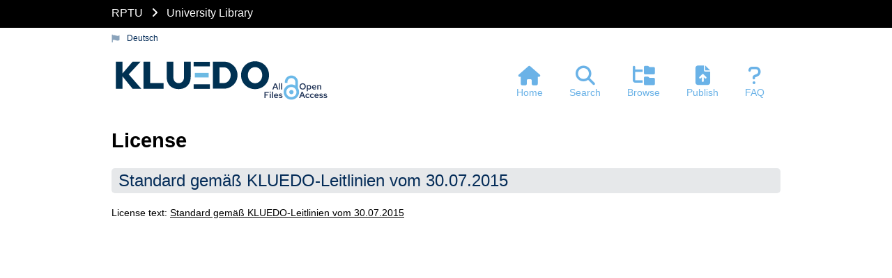

--- FILE ---
content_type: text/html; charset=UTF-8
request_url: https://kluedo.ub.rptu.de/default/license/index/licId/10
body_size: 1779
content:

<!DOCTYPE html PUBLIC "-//W3C//DTD XHTML 1.0 Strict//EN" "http://www.w3.org/TR/xhtml1/DTD/xhtml1-strict.dtd">
<html xmlns="http://www.w3.org/1999/xhtml" xml:lang="en" lang="en" dir="ltr" class="no-js">

    <head>
        <meta http-equiv="Content-Language" content="en" />
        <meta http-equiv="Content-Type" content="text/html; charset=UTF-8" />
        <meta name="Opus-Version" content="4.8.0.10" />
        <meta name="apple-mobile-web-app-title" content="KLUEDO" />
        <title>default_license_index</title>
        <link href="/layouts/kluedo_rptu/fontawesome/css/fontawesome.min.css" media="screen" rel="stylesheet" type="text/css" />
        <link href="/layouts/kluedo_rptu/fontawesome/css/solid.min.css" media="screen" rel="stylesheet" type="text/css" />
        <link href="/assets/jqueryui/themes/base/jquery-ui.css" media="screen" rel="stylesheet" type="text/css" />
        <link href="/layouts/kluedo_rptu/css/opus.css" media="screen,print" rel="stylesheet" type="text/css" />
        <link href="/layouts/kluedo_rptu/css/admin.css" media="screen,print" rel="stylesheet" type="text/css" />
        <link href="/layouts/kluedo_rptu/css/print.css" media="print" rel="stylesheet" type="text/css" />
        <link href="/layouts/kluedo_rptu/css/doi-import.css" media="screen" rel="stylesheet" type="text/css" />
        <link href="/layouts/kluedo_rptu/css/custom.css" media="screen" rel="stylesheet" type="text/css" />
        <link href="/layouts/kluedo_rptu/css/customprint.css" media="print" rel="stylesheet" type="text/css" />
        <link href="/layouts/kluedo_rptu/css/rptu/color-1.css" media="screen,print" rel="stylesheet" type="text/css" />
        <link href="/layouts/kluedo_rptu/img/rptu/favicon.ico" rel="shortcut icon" type="image/x-icon" />
        <link href="https://kluedo.ub.rptu.de/solrsearch/opensearch" rel="search" type="application/opensearchdescription+xml" title="OPUS 4 Search" />
        <link href="/layouts/kluedo_rptu/img/rptu/favicon.svg" rel="icon" type="image/svg+xml" />
        <link href="/layouts/kluedo_rptu/css/rptu-fonts.css" media="screen" rel="stylesheet" type="text/css" />
        <link href="/layouts/kluedo_rptu/img/rptu/smartphone-icon.png" rel="apple-touch-icon-precomposed" />

        <script type="text/javascript">
        //<![CDATA[
            window.opusBaseUrl = 'https://kluedo.ub.rptu.de';
        //]]>
        </script>

        <script type="text/javascript" src="/assets/jquery/jquery.js"></script>
        <script type="text/javascript" src="/assets/jqueryui/jquery-ui.js"></script>
        <script type="text/javascript" src="/layouts/kluedo_rptu/js/searchutil.js"></script>
        <script type="text/javascript" src="/layouts/kluedo_rptu/js/frontdoorutil.js"></script>
        <script type="text/javascript" src="/layouts/kluedo_rptu/js/submit.js"></script>
        <script type="text/javascript" src="/layouts/kluedo_rptu/js/ubscripts.js"></script>
        <script type="text/javascript" src="/js/MathJax/tex-chtml.js"></script>
    <!--[if IE 6]>
        <link rel="stylesheet" type="text/css" href="/layouts/kluedo_rptu/css/opus-ie.css" />
        <![endif]-->

        <!--[if lt IE 9]>
        <link rel="stylesheet" type="text/css" href="/layouts/kluedo_rptu/css/opus-ie-7.css" />
        <![endif]-->
        <script type="text/javascript">
        </script>
    </head>

    <body>
<div id="ubspecialwrapper">
        <div id="rptu_breadcrumb" class="hidden-print">
        <div id="rptu_breadcrumb_content">
	<a id="rptu_breadcrumb_content_rptu" href="https://rptu.de/" title="University of Kaiserslautern-Landau">RPTU</a> <i class="fa-solid fa-angle-right rptu_breadcrumb_seperator"></i> <a id="rptu_breadcrumb_content_ub" href="https://ub.rptu.de/" title="University Library" class="rptu-text-bold">University Library</a>
        </div>
        </div>
        <div id="container">
            <div id="top-header">
                <div class="wrapper">
                                            <ul id="lang-switch" class="nav" title="Choose your language">
                                                            <li class="first"><a href="/home/index/language/language/de/rmodule/default/rcontroller/license/raction/index/licId/10" title="Deutsch">Deutsch</a></li>
                                                    </ul>
                                    </div>
                            </div>

            <div id="header">
                <div class="wrapper">
                    <h1 id="logo">
                        <a href="/home"><div alt="KLUEDO Logo" title="KLUEDO Home" id="kluedo_logo"></div></a>
                    </h1>
<div id="ub_all_files_oa">
</div>
                    <ul id="primary-nav" class="nav">
                                                                    <li id="primary-nav-home" class="first">
                            <a href="/home" title="Home">
                                                                    <span>Home</span>
                                                            </a>
                        </li>
                                                                    <li id="primary-nav-search" class="icon">
                            <a href="/solrsearch" title="Search">
                                                                    <span>Search</span>
                                                            </a>
                        </li>
                                                                    <li id="primary-nav-browsing" class="icon">
                            <a href="/solrsearch/browse" title="Browse">
                                                                    <span>Browse</span>
                                                            </a>
                        </li>
                                                                    <li id="primary-nav-publish" class="icon">
                            <a href="/publish" title="Publish">
                                                                    <span>Publish</span>
                                                            </a>
                        </li>
                                                                    <li id="primary-nav-help" class="last">
                            <a href="/home/index/help" title="FAQ">
                                                                    <span>FAQ</span>
                                                            </a>
                        </li>
                                        </ul>
                </div>
            </div>

                        <div id="content" class="opus  default default_license ">

                                    
                    
                    <div class="wrapper">
                        <h1>License</h1>

<h2>Standard gemäß KLUEDO-Leitlinien vom 30.07.2015</h2>

<p>License text: <a href="https://kluedo.ub.rptu.de/download/lizenzen/kluedo_leitlinien_2015-07-30.pdf">Standard gemäß KLUEDO-Leitlinien vom 30.07.2015</a></p>
<p>

<p>
    </p>
<p>
    </p>
                    </div>
                            </div>

            <div id="page-footer">
                <div class="wrapper">
                    <ul id="secondary-nav" class="nav">
<hr>
<li class="first"><a href="//ub.rptu.de/en/">UB Home</a></li>
<li><a href="/home/index/policies">Policies</a></li>
<li><a href="/home/index/contact">Contact</a></li>
<li><a href="//rptu.de/en/imprint">Imprint</a></li>
<li class="last"><a href="//rptu.de/en/privacy/">Privacy statement</a></li>
                    </ul>
                </div>
            </div>
        </div>
<div id="kluedo_copyright" class="hidden-print">
<hr>
        <div class="copyright">
        <span class="sitelinks"><a href="/crawlers/sitelinks">Sitelinks</a>&nbsp; | &nbsp;</span>
        <abbr xml:lang="de" title="Kaiserslauterer und Landauer uniweiter elektronischer Dokumentenserver" lang="de">KLUEDO</abbr> Logo &copy; <abbr xml:lang="de" title="University Library of University of Kaiserslautern-Landau" lang="de">Univerity Library of RPTU</abbr>, &nbsp;
        <abbr xml:lang="de" title="Online Publikationsverbund Universität Stuttgart" lang="de">OPUS</abbr> 4 &copy; <abbr xml:lang="de" title="Kooperativer Bibliotheksverbund Berlin-Brandenburg" lang="de">KOBV</abbr>
        <div id="login-bar" class="nav"><a rel="nofollow" href="/auth/login/licId/10/rmodule/default/rcontroller/license/raction/index">Login</a></div>
        </div>
</div>

        

</div>
<!-- Cookie -->
<script type="text/javascript" src="/layouts/kluedo_rptu/js/matomo_kluedo.js"></script>
<noscript>
<!-- Matomo Image Tracker -->
<img referrerpolicy="no-referrer-when-downgrade" src="https://wa.uni-kl.de/matomo.php?idsite=39&amp;rec=1" style="border:0" alt="" />
<!-- End Matomo -->
</noscript>
<!-- End Piwik Code -->

    </body>
</html>


--- FILE ---
content_type: text/css
request_url: https://kluedo.ub.rptu.de/layouts/kluedo_rptu/css/opus.css
body_size: 6881
content:
/**
 * This file is part of OPUS. The software OPUS has been originally developed
 * at the University of Stuttgart with funding from the German Research Net,
 * the Federal Department of Higher Education and Research and the Ministry
 * of Science, Research and the Arts of the State of Baden-Wuerttemberg.
 *
 * OPUS 4 is a complete rewrite of the original OPUS software and was developed
 * by the Stuttgart University Library, the Library Service Center
 * Baden-Wuerttemberg, the Cooperative Library Network Berlin-Brandenburg,
 * the Saarland University and State Library, the Saxon State Library -
 * Dresden State and University Library, the Bielefeld University Library and
 * the University Library of Hamburg University of Technology with funding from
 * the German Research Foundation and the European Regional Development Fund.
 *
 * LICENCE
 * OPUS is free software; you can redistribute it and/or modify it under the
 * terms of the GNU General Public License as published by the Free Software
 * Foundation; either version 2 of the Licence, or any later version.
 * OPUS is distributed in the hope that it will be useful, but WITHOUT ANY
 * WARRANTY; without even the implied warranty of MERCHANTABILITY or FITNESS
 * FOR A PARTICULAR PURPOSE. See the GNU General Public License for more
 * details. You should have received a copy of the GNU General Public License
 * along with OPUS; if not, write to the Free Software Foundation, Inc., 51
 * Franklin Street, Fifth Floor, Boston, MA 02110-1301, USA.
 *
 * @category    Application
 * @author      Jens Schwidder <schwidder@zib.de>
 * @copyright   Copyright (c) 2008-2017, OPUS 4 development team
 * @license     http://www.gnu.org/licenses/gpl.html General Public License
 */

/* Page specific settings
------------------------------------------------------------ */
#content.home{
    background: #eaedf2 url(../img/theme/bg_content.jpg) repeat-x;
}
#content.home h2{
    background-color: transparent;
    border: none;
    padding: 15px 0 0;
}
.opus.solrsearch_search h2,
.opus.solrsearch_advanced h2{
    margin-bottom: 15px;
}
.solrsearch #form-wrapper,
.solrsearch #form-search,
.solrsearch_advanced .form-wrapper,
.solrsearch_invalidsearchterm .form-wrapper,
.solrsearch_search .form-wrapper{
    background-color: #f3f6f8;
    margin: 0;
    padding: 15px 225px;
}
.opus.solrsearch #form-search{
    padding: 25px 0;
}
.solrsearch_search table.search-form-table,
.solrsearch_advanced table.search-form-table {
    padding: 0 15px 10px 15px;
}
.solrsearch_invalidsearchterm .invalidsearchterm {
    clear: both;
    margin-top: 1em;
}
.solrsearch_invalidsearchterm .invalidsearchterm p {
    padding-left: 1em;
}

/* frontdoor */
#titlemain-wrapper{
    background: #F3F6F8 url(../img/theme/icon-title-frontdoor.gif) no-repeat 4px 6px;
}
#titlemain-wrapper h2{
    font-size: 16px;
    padding: 7px 10px 7px 26px;
}
#titlemain-wrapper h3{
    font-size: 14px;
    padding: 0 10px 7px 26px;
}
#titlemain-wrapper h2,
#titlemain-wrapper h3{
    margin: 0;
    font-weight: normal;
    color: #333;
    background-color: transparent;
    text-transform: none;
    line-height: normal;
}
#result-data{
    float: left;
    width: 60%;
}
.services-menu{
    float: right;
    width: 30%;
}
.services,
.facet{
    /*background-color: #f3f6f8;
	border: solid #e2e6e9;
	border-width: 0 0 1px;*/
    background: url(../img/theme/bg_facets.jpg) repeat-x 0 0;
    padding: 5px 10px 10px;
}
.services{
    margin: 1.4em 0;
}
.facet{
    margin: 1em 0;
}
.facetValueExtender {
    margin: 0.75em;
}
.services ul{
    margin: 0 0 1em;
    padding: 0;
    list-style: none;
}
#download-fulltext{
    word-wrap: break-word;
}

#download-fulltext li img.file-icon {
    margin-right: 0.5em;
}

#download-fulltext span.file-language {
    font-style: italic;
    color: gray;
}

#export li {
    display: inline-block;
    margin-right: 0.4em;
    height: 2em;
}

#export::after {
    content: "";
    display: block;
    clear: both;
}

.search_export_xml a.export,
#export a.export {
    text-decoration: none;
    font-size: 1.2em;
    background: #8aa3bb;
    color: white;
    padding: 0.1em 0.3em;
    margin: 0;
}

.search_export_xml a.export {
    float: right;
}

#services h3,
.facet h4{
    padding: 0;
    border: solid #e2e6e9;
    border-width: 0 0 4px;
    display: inline-block;
}
#services h3{
    margin: 0 0 1em;
    font-weight: normal;
    font-size: 12px;
}
table.frontdoordata{
    clear: both;
    border-top: 2px solid white;
}
table.frontdoordata th,
table.frontdoordata td{
    padding: 3px 5px 3px 26px;
    border-bottom: 2px solid white;
}
table.frontdoordata th{
    background-color: #f3f6f8;
}
table.result-data {
    border-collapse: collapse;
    width: 100%;
    margin: 1em 0;
}
.frontdoordata caption{
    text-align: left;
    /*display: block;*/
    font-weight: bold;
    background: url(../img/theme/icon-metadata-bigger.gif) no-repeat 4px 50%;
    line-height: 21px;
    border: solid #e2e6e9;
    border-width: 0 0 4px;
}
.result-data th,
.result-data td{
    vertical-align: top;
    text-align: left;
    line-height: 1.4em;
}
.result-data td{
}
.frontdoor #author,
.frontdoor .abstract,
.frontdoordata caption{
    padding-left: 26px;
}
.frontdoor #author {
    margin: 1em 0;
    background: url(../img/theme/icon-author-frontdoor.gif) no-repeat 4px 0;
    line-height: 1.4em;
}
.frontdoordata th{
    padding-left: 26px;
    width: 28%;
}
.result-data .data-marker{
/*     	white-space: nowrap;    */
    font-style: normal;
}
.frontdoor div#abstract ul {
    list-style-type: none;
    padding-left: 0;
}
.frontdoor .abstract {
    background: url(../img/theme/icon-abstract-frontdoor.gif) no-repeat 3px 0;
    line-height: 1.4em;
    padding-bottom: 1.4em; /* Damit GIF vollständig zu sehen ist. */
}

.frontdoor .abstractShort {
    display: none;
}

.frontdoor .abstractFull {
}

.frontdoor .abstractThreeDots {
    display: none;
    padding-left: .25em;
    font-weight: bold;
}

.frontdoor .abstractButton {
    display: none;
    /* Soll verhindern, das der Zeilenabstand für Short und Full sich durch das Bild verändert. */
    position: relative;
    top: 3px;
    margin-top: -3px;
}

/* Pagination controls for all pages */
ul.paginationControl {
    list-style: none;
}

ul.paginationControl a.pagination-first,
ul.paginationControl .pagination-first,
ul.paginationControl a.pagination-prev,
ul.paginationControl .pagination-prev,
ul.paginationControl a.pagination-next,
ul.paginationControl .pagination-next,
ul.paginationControl a.pagination-last,
ul.paginationControl .pagination-last
{
    Color: green;
    display: block;
    -moz-box-sizing: border-box;
    box-sizing: border-box;
    width: 12px;
    height: 13px;
    padding-left: 12px;
}

ul.paginationControl a.pagination-first {
    background: url(../img/theme/browse_item_first.png) no-repeat;
}

ul.paginationControl a.pagination-first:hover {
    background: url(../img/theme/browse_item_first_hover.png) no-repeat;
}

ul.paginationControl .pagination-first {
    background: url(../img/theme/browse_item_first_inactive.png) no-repeat;
}

ul.paginationControl a.pagination-prev {
    background: url(../img/theme/browse_item_prev.png) no-repeat;
}

ul.paginationControl a.pagination-prev:hover {
    background: url(../img/theme/browse_item_prev_hover.png) no-repeat;
}

ul.paginationControl .pagination-prev {
    background: url(../img/theme/browse_item_prev_inactive.png) no-repeat;
}

ul.paginationControl a.pagination-next {
    background: url(../img/theme/browse_item_next.png) no-repeat;
}

ul.paginationControl a.pagination-next:hover {
    background: url(../img/theme/browse_item_next_hover.png) no-repeat;
}

ul.paginationControl .pagination-next {
    background: url(../img/theme/browse_item_next_inactive.png) no-repeat;
}

ul.paginationControl a.pagination-last {
    background: url(../img/theme/browse_item_last.png) no-repeat;
}

ul.paginationControl a.pagination-last:hover {
    background: url(../img/theme/browse_item_last_hover.png) no-repeat;
}

ul.paginationControl .pagination-last {
    background: url(../img/theme/browse_item_last_inactive.png) no-repeat;
}

.frontdoor .frontdoor_pagination {
     background-color:#F3F6F8;
     overflow:hidden;
     margin-bottom:1em;
}

.frontdoor .frontdoor_pagination #pagination-link-hitlist {
     display:inline-block;
     margin: 0.8em 0.7em;
}

.frontdoor .frontdoor_pagination ul.paginationControl {
    float:right;
    background-color:transparent;
    width:auto;
    list-style: none;
    padding-right: 1em;
}

.frontdoor .frontdoor_pagination ul li {
    border:none;
}

.frontdoor .frontdoor_pagination #pagination-previous a,
.frontdoor .frontdoor_pagination #pagination-previous div,
.frontdoor .frontdoor_pagination #pagination-next a,
.frontdoor .frontdoor_pagination #pagination-next div
{
  display: block;
  -moz-box-sizing: border-box;
  box-sizing: border-box;
  width: 12px;
  height: 13px;
  margin-left: 9px;
}

.frontdoor .frontdoor_pagination #pagination-previous a {
    background: url(../img/theme/browse_item_prev.png) no-repeat;
}
.frontdoor .frontdoor_pagination #pagination-previous a:hover  {
    background: url(../img/theme/browse_item_prev_hover.png) no-repeat;
}
.frontdoor .frontdoor_pagination #pagination-previous div {
    background: url(../img/theme/browse_item_prev_inactive.png) no-repeat;
}

.frontdoor .frontdoor_pagination #pagination-next a {
    background: url(../img/theme/browse_item_next.png) no-repeat;
}
.frontdoor .frontdoor_pagination #pagination-next a:hover  {
    background: url(../img/theme/browse_item_next_hover.png) no-repeat;
}
.frontdoor .frontdoor_pagination #pagination-next div {
    background: url(../img/theme/browse_item_next_inactive.png) no-repeat;
}

.frontdoor .frontdoor_pagination #pagination-previous {
     border:none;
}

.frontdoor .frontdoor_pagination #pagination-current-hit,
.frontdoor .frontdoor_pagination #pagination-num-hits {
     font-weight: bold;
}

/* form styles
----------------------------------------------------------- */
.opus h3.document-type{
    text-transform: none;
    font-style: italic;
    background: url(../img/theme/icon-publish-black.gif) no-repeat 0 50%;
    font-size: 1.4em;
    padding: 0.5em 0 0.5em 34px;
    margin: 0 0 1em;
}
.button-wrapper{
    padding: 10px;
    text-align: right;
    clear: both;
}
.button-wrapper input{
    margin-left: 0.5em;
}
.required{
    color: #fe7c25;
}
fieldset .add-delete-wrapper{
    padding: 0;
    text-align: right;
}
.publish fieldset .form-item{
    float: left;
    clear: left;
    width: 100%;
    padding: 0.2em 0;
}
/*.publish fieldset .form-textfield,
.publish fieldset .form-textarea{
	max-width: 65%;
}
.publish .top-labels .form-textfield,
.publish .top-labels .form-textarea{
	max-width: none;
}*/
.form-multiple.even {
    padding: 0.5em 5px;
    margin: 0.5em -5px;
    float: left;
    width: 100%;
    background: #e2e6e9;
}
div > .form-button{
    background: #2b5580 url(../img/theme/bg_button.gif) repeat-x center;
    -moz-border-radius: 5px;
    border-radius: 5px;
    border: 1px solid #042c58;
    color: white;
    padding: 5px 5px;
    font-family: Arial, Helvetica, sans-serif;
}
div > .add-button,
div > .delete-button,
div > .up-button,
div > .down-button {
    padding-left: 22px;
}
div > .add-button{
    background: url(../img/theme/bg_button-add.gif) no-repeat 0 50%;
}
div > .down-button{
    background: url(../img/theme/bg_button-down.gif) no-repeat 0 50%;
}
div > .delete-button{
    background: url(../img/theme/bg_button-delete.gif) no-repeat 0 50%;
    border-color: #a5b5b5;
    color: black;
}
div > .up-button{
    background: url(../img/theme/bg_button-up.gif) no-repeat 0 50%;
    border-color: #a5b5b5;
    color: black;
    margin-left: 5px;
}
div > .abort-button{
    background: url(../img/theme/bg_button-abort.gif) repeat-x center;
    border-color: #a5b5b5;
    color: black;
}
.opus.publish fieldset{
    position: relative;
    border-top: 1px solid #e2e6e9;
    min-height: 8em;
    background: #f3f6f8;
    margin: 1em 0 1em;
}
.publish fieldset .hint{
    /*background: #e1e6ec;*/
    background: url(../img/theme/icon-hint-small.gif) no-repeat 0 0.2em;
    padding: 4px 6px 4px 20px;
    color: #6a7a7b;
    margin: 0 0 1em;
}
.opus fieldset .form-errors{
    clear: both;
}
.opus fieldset .form-files{
    width: 100%;
    margin-left: 610px;
    margin-top: -70px;
    color: #042c58;
}
.left-labels label,
.right-labels label{
    width: 24%;
    padding: 0 1em 0 0;
    float: left;
}
.right-labels label{
    text-align: right;
}
.top-labels label{
    text-align: left;
    display: block;
    float: none;
}
.opus fieldset .description,
.opus fieldset .form-errors{
    font-size: 0.85em;
}
.opus fieldset .form-errors ul,
.opus fieldset .form-errors p{
    margin: 0 0 0.8em;
    padding: 0;
    list-style: none;
    color: #cc3300;
}
.opus fieldset .form-files ul {
    margin: 0 0 0 0;
    padding-left: 1em;
    list-style: none;
}
.opus fieldset .form-files li {
    background: url(../img/theme/icon-dash-small.gif) no-repeat 0 50%;
    padding: 0 0 0 9px;
}
.opus .form-hint{
    padding: 0 10px;
}
.opus .form-hint.form-errors{
    padding: 4px 10px 4px 30px;
    margin: 1em 0;
    background-position: 10px 0.4em;
}
.opus fieldset .form-errors{
    padding: 2px 0 4px 20px;
    background-position: 0 0.2em;
}
.opus .form-hint.form-errors,
.opus fieldset .form-errors{
    background-image: url(../img/theme/icon-errors-small.gif);
    background-repeat: no-repeat;
}
#form-table-check td.label{
    border-right: 1px solid #26517C;
    text-align: right;
}
#form-table-check td.group{
    border-bottom: 1px solid #26517C;
    background-color: #E2E6E9;
    color: #6a7a7b;
    text-align: left;
}
/* HTML elements
------------------------------------------------------------ */
body{
    margin: 0;
    padding: 0;
    color: Black;
    background: #26517c;
    font: 100.01% Verdana, Geneva, Arial, Helvetica, sans-serif;
}
h1,
.opus h2,
.opus p{
    margin: 0 0 0.8em;
}
.opus h2{
    color: #042c58;
    background-color: #f3f6f8;
    padding: 4px 10px;
    font-weight: normal;
    font-size: 1.7em;
}
.opus h3{
    color: #000;
    font-size: 1.2em;
    text-transform: uppercase;
    font-weight: normal;
    padding: 0 10px 4px;
}
a{
    color: #000;
    background-color: transparent;
}
a:hover{
    color: #FE7C25;
    background-color: transparent;
}
a:active{
    color: black;
    background-color: transparent;
}
a img{
    border: none;
}
.opus form{
    margin: 0;
}
.opus fieldset{
    border: #d4dde6 solid;
    border-width: 1px 0 0;
    padding: 10px 10px 10px;
    margin: 0 10px 1em;
}
.opus legend{
    color: #042c58;
    padding: 0 0 2px;
    text-transform: uppercase;
    font-size: 0.9em;
    border-bottom: 4px solid #e2e6e9;
}
/* IDs and Classes
--------------------------------------------------------------------- */
#container {
    background-color: white;
    float: left;
}
.intro{
    color: #000;
    background-color: transparent;
    line-height: 1.6em;
    float: left;
    padding: 0 0 40px;
}
.intro .col{
    width: 47%;
}
.col-left{
    float: left;
}
.col-right{
    float: right;
}
#logo {
    float: left;
}

#logo a {
    float: left;
    display: block;
    vertical-align: bottom;
    height: 70px;
    width: 169px;
    background: url(../img/logo/opus-logo.png) no-repeat left;
    padding: 8px 8px 8px 0;
}

#logo .openaccess-logo {
    float: left;
    font-size: 20px;
    color: #26517c;
    height: 100%;
    padding-top: 58px;
    padding-right: 8px;
    display: none; /* enable display in custom.css */
}

#top-header{
    background: #f4f6f8 url(../img/theme/bg_top-header.jpg) repeat-x bottom;
    color: #042c58;
    height: 33px;
    font: normal 12px Arial, Helvetica, sans-serif;
    line-height: 30px;
    float: left;
    width: 100%;
}
body > #top-header{
    height: auto;
    min-height: 33px;
}
.wrapper,
.messages,
#page-footer .wrapper{
    max-width: 960px;
    min-width: 800px;
    padding: 0 20px;
    margin: auto;
}
#lang-switch{
    float: left;
    /*margin: 0 0 0 10px;*/
    margin: 0;
}
#lang-switch li{
    padding: 0 7px 0 11px;
    background: url(../img/theme/langswitch-separator.png) no-repeat left center;
    float: left;
}
#lang-switch li.first{
    background: url(../img/theme/flag_ie.jpg) no-repeat left center;
    padding-left: 22px;
}
#lang-switch > li.first{
    background: url(../img/theme/flag.png) no-repeat left center;
}
#top-header em{
    font-style: normal;
    color: black;
    background-color: transparent;
}
#top-header a{
    color: #042c58;
    background-color: transparent;
    text-decoration: none;
}
#top-header a:hover{
    text-decoration: underline;
}
#login-bar{
    float: right;
    padding: 0 23px 0 0;
    margin: 0;
}
#header{
    height: 97px;
    background: url(../img/theme/bg_header.jpg) repeat-x;
    padding: 1px 0 0;
    float: left;
    width: 100%;
}
#primary-nav{
    float: right;
    height: 89px;
}
#primary-nav *{
    float: left;
    font: normal 14px Arial, Helvetica, sans-serif;
    color: #042c58;
    background-color: transparent;
}
#primary-nav a{
    height: 89px;
    padding: 0 23px 0 15px;
}
#primary-nav .active a,
#primary-nav a:hover{
    background: url(../img/theme/button.jpg) no-repeat 100% 0;
}
#primary-nav .active *{
    color: #fe7c25;
}
#primary-nav span{
    padding: 58px 0 0;
    height: 31px;
}
#primary-nav a span{
    cursor: pointer;
}
#primary-nav a span:hover{
	text-decoration: underline;
}
#primary-nav .icon span{
    background-repeat: no-repeat;
    background-position: 50% 0;
}
#primary-nav .icon.active span{
    background-position: 50% -90px;
}
#primary-nav-search span{
    background-image: url(../img/theme/icon-search.png);
}
#primary-nav-browsing span{
    background-image: url(../img/theme/icon-browsing.png);
}
#primary-nav-publish span{
    background-image: url(../img/theme/icon-publish.png);
}
#content{
    background: white;
    min-height: 600px;
    float: left;
    width: 100%;
    padding: 15px 0 3em;
}
#content .wrapper{
    font-size: 0.8em;
}
.opus .messages{
    font: 0.8em "Courier New", Courier, monospace;
}
.opus .failure,
.opus .exceptionMessage,
.stacktrace pre,
.request pre,
.opus .notice{
    padding: 5px 10px;
    margin: 0 0 1em;
}
.opus .messages .failure,
.opus .exceptionMessage,
.opus .form-hint.form-errors{
    color: #a40000;
    background-color: #ffd4d4;
}
.stacktrace pre,
.request pre {
    color: #800000;
    background-color: #ffffb2;
}
.exceptionMessage,
.stacktrace pre,
.request pre {
        font: 1em "Courier New", Courier, monospace;
}

.opus .messages .notice{
    color: #008644;
    background-color: #d4ffea;
}
.content{
    float: left;
    width: 100%;
    margin-bottom: 1em;
}
#page-footer{
    clear: both;
    height: 163px;
    background: #e7ecf0 url(../img/theme/bg_footer.jpg) repeat-x bottom;
}
#logo-wrapper{
    height: 40px;
    text-align: right;
    margin: 0 0 1em
}
#page-footer .wrapper{
    font-size: 12px;
    color: white;
    background-color: transparent;
}
#page-footer .wrapper a{
    color: #dee5eb;
    background-color: transparent;
}
#page-footer .wrapper a:hover{
    text-decoration: underline;
}
#secondary-nav li{
    float: left;
    padding: 3px 11px 5px;
    background: url(../img/theme/footer-separator.jpg) no-repeat right center;
}
#secondary-nav li.first{
    padding-left: 0;
}
#secondary-nav .last{
    background-image: none;
}
#copyright{
    float: right;
    margin: 0;
    padding: 3px 0 0;
}
.nav{
    margin: 0;
    padding: 0;
    list-style: none;
}
.nav a{
    text-decoration: none;
}
/* Sections */
#facets ul,
#searchbar ul{
    list-style: none;
    margin: 0;
    padding: 0;
}
.facet h4{
    font-size: 13px;
    font-weight: bold;
    color: #042c58;
    margin: 0 0 0.5em;
    padding-left: 18px;
    background: url(../img/theme/icon-filter-small-blue.gif) no-repeat 0 50%;
}
.facet li {
    line-height: 1.5em;
    text-indent: -0.5em;
    margin-left: 0.5em;
}
#facets{
    width: 220px;
    float: left;
}
#searchbar{
    padding: 0 0 0 245px;
}
.latest #searchbar {
    padding: 0;
}
#breadcrumb ul{
    margin: 0;
    padding: 0 0 15px 0;
    list-style: none;
}
#breadcrumb li{
    white-space: nowrap;
    padding: 0 0 0 15px;
    margin: 0 0 0 5px;
    display: inline-block;
    background: url("../img/theme/list-arrow-empty.gif") no-repeat 0 50%;
}
#breadcrumb li:first-child{
    padding: 0;
    margin: 0 0 0 10px;
    background: none;
}
#breadcrumb a{
    text-decoration: none;
    border-bottom: 4px solid #e2e6e9;
}
#breadcrumb a:hover{
    border-bottom: 4px solid white;
}
.breadcrumb_results{
    float: left;
    width: 100%;
}
.search_export_xml {
    float: right;
    padding: 5px 0 0 0;
    margin: 0;
}

.search_latest_export_xml {
    margin-top: 5px;
    float: right;
}
#search_export_xml_pic {
    max-width: 80%;
    max-height: 80%;
}

#facets h3,
#titlemain-wrapper,
.breadcrumb_results{
    background-color: #f3f6f8;
    border: solid #e2e6e9;
    border-width: 0 0 4px;
    margin: 0;
    font-weight: normal;
    color: #333;
    text-transform: none;
}
#facets h3{
    padding: 7px 10px 7px 10px;
    text-transform: uppercase;
}
#facets h3,
.breadcrumb_results h3,
.breadcrumb_results .info_small,
.breadcrumb_results .paginationControl li{
    font-size: 12px;
    line-height: normal;
}
.opus .breadcrumb_results h3,
.opus .breadcrumb_results .info_small,
.paginationControl li {
    float: left;
    margin: 0;
    font-weight: normal;
    color: #333;
    text-transform: none;
}

.breadcrumb_results h3 {
    padding: 7px 20px 7px 10px;
    background: url(../img/theme/breadcrumb_results.png) no-repeat right center;
}
.breadcrumb_results .info_small{
    padding: 7px 0 7px 10px;
}
#searchbar .breadcrumb_results .results_pagination {
    padding: 0 0 0 15px;
    float: left;
}

.breadcrumb_results .paginationControl li {
    padding: 7px 10px 7px 0;
}
#search_options p.label{
    float: left;
    padding-left: 6px;
    font-weight: bold;
}
#searchbar .sorting_options{
    float: left;
    margin: 0;
    padding: 0;
    list-style: none;
}
.sorting_options li{
    float: left;
    line-height: normal;
    margin-left: 0.5em;
}
.sorting_options a{
    text-decoration: underline;
}
.sorting_options a:hover{
    text-decoration: none;
}
.sorting_options .sort_desc,
.sorting_options .sort_asc{
    padding: 0 17px 0 13px;
    background-repeat: no-repeat;
    background-position: 100% 5px;
}
.sorting_options .sort_desc{
    background-image: url(../img/theme/icon-desc.gif);
}
.sorting_options .sort_asc{
    background-image: url(../img/theme/icon-asc.gif);
}
.sorting_options .sort_desc:hover{
    background-image: url(../img/theme/icon-desc-o.gif);
}
.sorting_options .sort_asc:hover{
    background-image: url(../img/theme/icon-asc-o.gif);
}
#search_options{
    float: left;
    width: 100%;
    margin: 1.5em 0 0.5em 0;
}
#search_results{
    float: left;
    width: 100%;
}

#search_results .fulltext-logo.fulltext {
    float: left;
    background: url(../img/fulltext24.png) no-repeat;
    height: 25px;
    width: 18px;
    top: 4px;
    left: -4px;
    position: relative;
}

#search_results .fulltext-logo.fulltext.openaccess {
    background: url(../img/fulltext24openaccess.png) no-repeat;
}

.result_box {
    border-top: 1px solid #e2e6e9;
    background: #f3f6f8 no-repeat 24px 4px;
    margin-bottom: 1em;
    min-height: 29px;
}

.result_box .abstract-wrapper {
    margin-top: 5px;
    text-align: center;
    /* background-color: #e4e7e9; */
}

.result_box a.abstract-toggle {
    display: block;
    text-align: center;
    margin: 0 auto;
    color: black;
    height: 10px;
    width: 100%;
    background: #e8eef7;
    background-repeat: no-repeat;
    background-position: center center;
}

.result_box a.abstract-toggle.collapsed {
    background-image: url(../img/theme/bullet_arrow_down.png);
}

.result_box a.abstract-toggle.expanded {
    background-image: url(../img/theme/bullet_arrow_up.png);
}

.result_box a.abstract-toggle:hover {
    cursor: pointer;
    background-color: #e8ebed;
}

.result_box .abstractText {
    text-align: left;
    background-color: white;
}

.result_box .results_title,
.result_box .results_author {
    background: #f3f6f8 no-repeat 24px 4px;
    padding: 4px 8px 0 41px;
}
.results_title img {
    float: left;
    cursor: pointer;
    margin: -14px 0 0 -50px;
    vertical-align: bottom;
}

.result_box.fulltext {
    background: #f3f6f8 url(../img/fulltext24.png) no-repeat;
}
.result_box .results_title {
    background-image: url(../img/theme/icon-title.gif);
}
.results_title a{
    font-weight: bold;
}
.result_box .results_author{
    background-image: url(../img/theme/icon-author.gif);
}
.results_seriesnumber + .results_title {
        padding-right: 75px!important;
}
.results_title .missing_title {
    color: #ff5a5a;
}
.result_box .results_seriesnumber {
        float: right;
        text-align: right;
        min-width: 50px;
        padding: 4px 8px 0 12px;
        color: black;
}
.result_box .abstractText {
    padding: 3px 6px;
    margin: 0;
    line-height: 1.5em;
}
/* Browsing */
.nav.help li,
.nav.browsing li{
    background: url(../img/theme/list-arrow.gif) no-repeat;
}
.nav.browsing li.empty-collection{
    background: url(../img/theme/list-arrow-empty.gif) no-repeat 10px 1em;
}
.nav.browsing li{
    font-size: 1.1em;
    padding: 0.6em 25px;
    border: solid #E2E6E9;
    border-width: 0 0 1px;
    background-position: 10px 1em;
    color: #888;
}
.nav.browsing li.last{
    border: none;
}
.nav.browsing li:hover{
    background: url(../img/theme/list-arrow-o.gif) no-repeat 10px 1em;
    background-color: #f3f6f8;
}
.nav.browsing li.empty-collection:hover{
    background: url(../img/theme/list-arrow-empty.gif) no-repeat 10px 1em;
    background-color: #f3f6f8;
}
.nav.browsing li:hover a{
    color: #fe7c25;
}
.nav.browsing li.empty-collection:hover{
    color: #888;
}
.nav.browsing a.rss{
    padding: 0 0 0 10px;
}
.nav.browsing .rss img{
    vertical-align: bottom;
}
/* Help */
.opus .section h3{
    border-bottom: 4px solid #e2e6e9;
}
.nav.help li{
    padding: 0.3em 25px;
    background-position: 10px 0.7em;
}
.section.answers{
    padding: 25px 0 0;
}
.section.answers dt{
    color: #333;
    font-weight: normal;
    font-size: 1.2em;
    padding: 10px 0 4px;
}
.section.answers dd {
    line-height: 1.4em;
    /*margin: 6px 0 0 0;*/
}
.backlink{
    background: url(../img/theme/icon-arrow-top.gif) no-repeat 0 50%;
    padding: 0 0 0 12px;
}
/* Styled search form
----------------------------------------------------------------------------------- */
.form-submit-wrapper,
.form-submit{
    display: inline-block;
    height: 28px;
}
.form-submit-wrapper{
    background: url(../img/theme/bg_button_l.gif) no-repeat left center;
}
.form-submit{
    background: transparent url(../img/theme/bg_button_r.gif) no-repeat right center;
        border: none;
    color: white;
    font-size: 16px;
    font-family: Arial, Helvetica, sans-serif;
    padding: 0 15px;
}
.solrsearch_search .form-submit-wrapper,
.solrsearch_advanced .form-submit-wrapper{
    background: none;
}
.solrsearch_advanced .form-submit,
.solrsearch_search .form-submit{
    background: url(../img/theme/bg_button_l.gif) no-repeat left center;
}
.solrsearch_advanced .form-submit,
.solrsearch_search #reset-form .form-submit,
.solrsearch_search .opus_form .form-submit{
        -moz-border-radius: 6px;
    border-radius: 6px;
}
#edit-submit-advanced-search-wrapper{
    float: left;
    padding: 0 1em 0 20px;
}
#form-search p.footer-link{
    padding: 10px 0 0 10px;
    margin: 0;
}
#fieldset-search{
    background: url(../img/theme/bg_search.png) no-repeat;
    width: 535px;
    margin: auto;
    padding: 0 0 0;
}
#fieldset-search fieldset{
    padding: 5px 5px 0 40px;
    margin: 0;
    border: none;
}
#edit-search-wrapper{
    float: left;
    clear: none;
    width: auto;
    padding: 0;
}
#edit-submit-search-wrapper{
    float: right;
}
#fieldset-search .form-text{
    width: 370px;
    font-size: 18px;
    border: none;
    background-color: transparent;
    padding: 2px 0 0;
    font-family: Arial, Helvetica, sans-serif;
}
#fieldset-search .form-submit-wrapper,
#fieldset-search .form-submit{
    display: inline-block;
    height: 28px;
}
#fieldset-search .form-submit-wrapper{
    background: url(../img/theme/bg_button_l.gif) no-repeat left center;
}
#fieldset-search .form-submit{
    background: transparent url(../img/theme/bg_button_r.gif) no-repeat right center;
    border: none;
    color: white;
    font-size: 16px;
    font-family: Arial, Helvetica, sans-serif;
    width: 100px;
}
.form-submit:hover,
#fieldset-search .form-submit:hover{
    color: #feb07c;
}
.debug {
    float: left;
    width: 100%;
    /* background-color: white; */
}
#fieldset-searchfields select {
    width: 100%;
}

/* Series browsing */

#seriesbar {
    padding: 10px;
    margin-bottom: 30px;
}

#serieslogo {
    width: 400px;
    float: left;
}

#seriesinfobox {
    padding-left: 420px;
    font-size: larger;
    color: #042c58;
}

#seriesinfobox.max-width-available {
    padding-left: 0;
}

.wrapper li a.rss {
    float: right;
    padding-right: 0;
}

.preserve-spaces {
    font-family: inherit; /* use same font as rest of page */
    white-space: pre-wrap;
    margin: 0 0;
}

#appmode-production {
    display: none;
}

/* Testumgebung */
#top-header .testing,.staging,.development {
    color: black;
    background: #ff5a5a;
    font-weight:bold;
    font-size:120%;
    text-align: center
}

a.orcid-link {
    display: inline-block;
    -moz-box-sizing: border-box;
    box-sizing: border-box;
    height: 16px;
    width: 16px;
    margin-left: 3px;
    vertical-align: top;
    background: url(../../../img/orcid/orcid_16x16.png) no-repeat 0 0;
    text-indent: -9999px;
}

a.gnd-link {
    margin-left: 3px;
    margin-right: 3px;
    padding: 1px 2px 1px 2px;
    background-color: #d8e9f3;
    border-top: 1px solid #0b58a2;
    border-bottom: 1px solid #0b58a2;
    text-decoration: none;
    font-weight: bold;
    font-size: 80%;
    vertical-align: top;
}

.export-links.dropdown {
    float: right;
    position: relative;
    display: inline-block;
}

.dropdown-button {
    background-color: transparent;
    color: gray;
    padding: 4px 8px;
    padding-right: 16px;
    margin-top: 3px;
    margin-left: 5px;
    border: none;
    cursor: pointer;
    font-weight: bold;
    background: url(../img/theme/bullet_arrow_down.png) no-repeat right center;
}

/* dropdown-content */
.export-links.dropdown ul {
    display: none;
    position: absolute;
    background-color: whitesmoke;
    /* min-width: 80px; */
    box-shadow: 0 8px 16px 0 rgba(0,0,0,0.2);
    z-index: 1;
    right: 0;
}

.export-links.dropdown ul li:hover {
    background-color: white;
}

.export-links.dropdown ul li {
    color: black;
    padding: 0;
    display: block;
    text-align: right;
}

.export-links.dropdown ul li a {
    text-decoration: none;
    font-weight: bold;
    display: block;
    padding: 5px 10px;
}

.export-links.dropdown:hover ul {
    display: block;
}

.export-links.dropdown:hover .dropdown-button {
    background-color: lightgray;
    color: black;
}

/* MIME type icons */

#download-fulltext li {
    margin-bottom: 1em;
}

#download-fulltext a,
#download-fulltext .protected-file {
    word-break: break-all;
    word-wrap: break-word;
    padding: 0 0 0 20px;
    margin: 0;
    display: inline-block;
    text-indent: 0px;
    line-height: 18px;
    min-height: 20px;
    background-repeat: no-repeat;
    background-position: 0 0;
    vertical-align: top;
    max-width: 78%;
}

#download-fulltext .file-size {
    display: block;
    padding: 0 0 0 20px;
    font-size: 90%;
    color: gray;
}

#download-fulltext .file-language {
    position: relative;
    float: right;
    font-size: 90%;
    color: gray;
}

#download-fulltext img.file-language {
    top: 4px;
}

#download-fulltext p {
    padding: 0 0 0 20px;
    font-style: italic;
}

#download-fulltext a.application_pdf {
    background-image: url("../img/filetype/application_pdf.png");
}

#download-fulltext a.application_postscript {
    background-image: url("../img/filetype/application_postscript.png");
}

#download-fulltext a.application_xhtml\+xml {
    background-image: url("../img/filetype/application_xhtml+xml.png");
}

#download-fulltext a.text_plain {
    background-image: url("../img/filetype/text_plain.png");
}

#download-fulltext a.text_html {
    background-image: url("../img/filetype/text_html.png");
}

#download-fulltext a.image_png {
    background-image: url("../img/filetype/image_png.png");
}

#download-fulltext a.image_gif {
    background-image: url("../img/filetype/image_gif.png");
}

#download-fulltext a.image_bmp {
    background-image: url("../img/filetype/image_bmp.png");
}

#download-fulltext a.image_application_octed-stream {
    background-image: url("../img/filetype/application_octet-stream.png");
}

/* TODO merge options-links CSS with export-links CSS */

.option-links.dropdown {
    float: right;
    position: relative;
    display: inline-block;
}

.option-links.dropdown ul {
    display: none;
    position: absolute;
    background-color: whitesmoke;
    /* min-width: 80px; */
    box-shadow: 0 8px 16px 0 rgba(0,0,0,0.2);
    z-index: 1;
    right: 0;
}

.option-links.dropdown ul li:hover {
    background-color: white;
}

.option-links.dropdown ul li {
    color: black;
    padding: 0;
    display: block;
    text-align: right;
}

.option-links.dropdown ul li a {
    text-decoration: none;
    font-weight: bold;
    display: block;
    padding: 5px 10px;
}

.option-links.dropdown:hover ul {
    display: block;
}

.option-links.dropdown:hover .dropdown-button {
    background-color: lightgray;
    color: black;
}

/* Combobox using jQuery styling */

.custom-combobox {
    position: relative;
    display: inline-block;
}
.custom-combobox-toggle {
    position: absolute;
    top: 0;
    bottom: 0;
    margin-left: -1px;
    padding: 0;
}
.custom-combobox-input {
    margin: 0;
    padding: 5px 10px;
}

.form-help {
    padding: 0.5em;
    margin: 1em 0.5em 1em 0.5em;
    background-color: whitesmoke;
    border: 1px solid lightgrey;
    border-radius: 3px;
    font-size: 1em;
}

.form-help blockquote {
    font-style: italic;
    padding: 0.2em;
    margin: 1em 2em 1em 2em;
}

/* TODO use same styling for all pages */
.admin_person_edit input {
    padding: 5px 10px;
    font-size: 1em;
    border: 1px solid #c5c5c5;
    border-radius: 3px;
}

/* remove radius applied to right side for combo boxes */
.admin_person_edit input.custom-combobox-input {
    border-top-right-radius: 0;
    border-bottom-right-radius: 0;
}

.admin_person_edit .ui-widget-content {
    background-color: white;
}

.admin_person_edit .data-wrapper {
    margin-bottom: 0.75em;
}

.update-field-wrapper {
    padding-bottom: 0.5em;
    font-size: 1em;
}

.admin_person_edit .data-wrapper label {
    font-size: 1.1em;
}
table.search-form-table select{
    min-width: 100%;
}


#documentUpload .description {
    white-space: pre-line;
}

#actionboxContainer li.edit a {
    background: url(../img/theme/admin/sprite_icons.png) no-repeat;
}

#actionboxContainer li.edit a {
    background-position: -20px -256px;
    padding-left: 16px;
}

input[type='text'].invalid {
    background-color: #ffd4d4;
}

#search_results :not(.published) .results_title,
#search_results :not(.published) .results_author {
}

ul.list-style-none {
    list-style: none;
    padding-left: 2em;
}

--- FILE ---
content_type: text/css
request_url: https://kluedo.ub.rptu.de/layouts/kluedo_rptu/css/admin.css
body_size: 9598
content:
/**
 * This file is part of OPUS. The software OPUS has been originally developed
 * at the University of Stuttgart with funding from the German Research Net,
 * the Federal Department of Higher Education and Research and the Ministry
 * of Science, Research and the Arts of the State of Baden-Wuerttemberg.
 *
 * OPUS 4 is a complete rewrite of the original OPUS software and was developed
 * by the Stuttgart University Library, the Library Service Center
 * Baden-Wuerttemberg, the Cooperative Library Network Berlin-Brandenburg,
 * the Saarland University and State Library, the Saxon State Library -
 * Dresden State and University Library, the Bielefeld University Library and
 * the University Library of Hamburg University of Technology with funding from
 * the German Research Foundation and the European Regional Development Fund.
 *
 * LICENCE
 * OPUS is free software; you can redistribute it and/or modify it under the
 * terms of the GNU General Public License as published by the Free Software
 * Foundation; either version 2 of the Licence, or any later version.
 * OPUS is distributed in the hope that it will be useful, but WITHOUT ANY
 * WARRANTY; without even the implied warranty of MERCHANTABILITY or FITNESS
 * FOR A PARTICULAR PURPOSE. See the GNU General Public License for more
 * details. You should have received a copy of the GNU General Public License
 * along with OPUS; if not, write to the Free Software Foundation, Inc., 51
 * Franklin Street, Fifth Floor, Boston, MA 02110-1301, USA.
 *
 * @category    Application
 * @author      Jens Schwidder <schwidder@zib.de>
 * @copyright   Copyright (c) 2008-2019, OPUS 4 development team
 * @license     http://www.gnu.org/licenses/gpl.html General Public License
 */

/**
* Global admin styles
*/
.new-window {
    background: url(../img/theme/admin/ic_new-window.png) no-repeat right center;
    padding-right: 13px;
}

.print-links {
    display: none;
}

.adminContainer a {
    text-decoration: none;
    color: #26517a;
}

.adminContainer a:hover {
    text-decoration: underline;
    color: #26517a;
}

#content.adminContainer {
    background: url(../img/theme/admin/bg_page.png) repeat-x 50% 2px;
}

#content.adminContainer .wrapper,
#content #actionboxContainer .wrapper {
    font-size: 0.875em;
    clear: both;
}

#content.adminContainer > .wrapper {
    padding-top: 1.3em;
}

#content.frontdoor .wrapper {
    clear: both;
}

#actionboxContainer + .wrapper > .frontdoor {
    padding-top: 0.1em;
}

/* @group Primary nav */
#primary-nav #primary-nav-administration.active * {
    color: white;
}

#primary-nav #primary-nav-administration.active a,
#primary-nav #primary-nav-administration.active a:hover {
    padding: 0 8px 0 0;
}

#primary-nav #primary-nav-administration.active a span {
    padding-left: 15px;
    padding-right: 15px;
    background: #2d6093;
    background: -moz-linear-gradient(top, #2d6093 0%, #26517c 82%, #26517c 100%); /* FF3.6+ */
    background: -webkit-gradient(linear, left top, left bottom, color-stop(0%, #2d6093), color-stop(82%, #26517c), color-stop(100%, #26517c)); /* Chrome,Safari4+ */
    background: -webkit-linear-gradient(top, #2d6093 0%, #26517c 82%, #26517c 100%); /* Chrome10+,Safari5.1+ */
    background: -o-linear-gradient(top, #2d6093 0%, #26517c 82%, #26517c 100%); /* Opera 11.10+ */
    background: -ms-linear-gradient(top, #2d6093 0%, #26517c 82%, #26517c 100%); /* IE10+ */
    background: linear-gradient(to bottom, #2d6093 0%, #26517c 82%, #26517c 100%); /* W3C */
    filter: progid:DXImageTransform.Microsoft.gradient(startColorstr='#2d6093', endColorstr='#26517c', GradientType=0); /* IE6-9 */
}

/* @end */

/* @group Breadcrumbs */
.adminContainer .breadcrumbsContainer {
    background: #2d6093; /* Old browsers */
    background: -moz-linear-gradient(top, #2d6093 0%, #26527d 79%, #26517c 100%); /* FF3.6+ */
    background: -webkit-gradient(linear, left top, left bottom, color-stop(0%, #2d6093), color-stop(79%, #26527d), color-stop(100%, #26517c)); /* Chrome,Safari4+ */
    background: -webkit-linear-gradient(top, #2d6093 0%, #26527d 79%, #26517c 100%); /* Chrome10+,Safari5.1+ */
    background: -o-linear-gradient(top, #2d6093 0%, #26527d 79%, #26517c 100%); /* Opera 11.10+ */
    background: -ms-linear-gradient(top, #2d6093 0%, #26527d 79%, #26517c 100%); /* IE10+ */
    background: linear-gradient(to bottom, #2d6093 0%, #26527d 79%, #26517c 100%); /* W3C */
    filter: progid:DXImageTransform.Microsoft.gradient(startColorstr='#2d6093', endColorstr='#26517c', GradientType=0); /* IE6-9 */
    font-size: 1.25em;
    font-weight: normal;
    margin-bottom: 0em;
    padding: 6px 10px;
}

.adminContainer .breadcrumbsContainer .wrapper {
    max-width: 95%;
    min-width: 770px;
}

.adminContainer .breadcrumbsContainer * {
    color: white;
}

.adminContainer .breadcrumbsContainer a {
    text-decoration: underline;
    color: white;
}

.adminContainer .breadcrumbsContainer a:hover {
    text-decoration: none;
    color: white;
}

.adminContainer .breadcrumbsContainer .admin-help {
    float: right;
    margin-left: 15px;
    margin-right: -30px;
}

.adminContainer .breadcrumbsContainer .admin-help img {
    display: block;
}

/* @end */

/* @group Messages */
.adminContainer .messages {
    margin-top: 1em;
}

#actionboxContainer .messagesContainer {
    float: left;
    width: 100%;
    padding: 0.5em 0;
}

#actionboxContainer .messages {
    margin-top: 0;
}

.adminContainer i.placeholder,
.adminContainer .field .datahint,
.adminContainer .field .errors,
.adminContainer .field .hint,
.adminContainer td .datahint,
.adminContainer td .errors,
.adminContainer td .hint,
.adminContainer .messages {
    font-style: normal;
    font-family: Verdana, Geneva, Arial, Helvetica, sans-serif;
}

.js .adminContainer i.placeholder {
    display: none;
}

.blur {
    color: #666;
}

.adminContainer i.placeholder,
.adminContainer .field .hint,
.adminContainer td .hint {
    color: #666;
}

.adminContainer .field .errors,
.adminContainer td .errors {
    list-style: none;
}

.adminContainer .field .hint,
.adminContainer td .hint {
    margin: 0;
    padding: 3px 0 0;
}

.adminContainer .field .errors,
.adminContainer .field .datahint,
.adminContainer td .errors,
.adminContainer td .datahint {
    margin: 13px 0 0;
    padding: 5px 8px;
    position: relative;
    display: table;
}

.adminContainer .field ul.errors,
.adminContainer td ul.errors,
#actionboxContainer .messagesContainer,
.adminContainer .wrapper div.form-errors,
.adminContainer .wrapper div.form-errors ul,
.adminContainer .wrapper div.form-errors p {
    background-color: #FFD4D4;
    color: #A40000;
}

.adminContainer .wrapper ul.form-errors {
    background-color: #FFD4D4;
    color: #A40000;
    margin: 0 0 0.5em 0;
    list-style: none;
    padding: 0.5em 2.2em;
    font-size: 1em;
    background-position: 0.4em 0.4em;
}

.adminContainer .wrapper div.form-errors ul,
.adminContainer .wrapper div.form-errors p {
    margin: 0;
}

.adminContainer .wrapper div.form-errors {
    margin: 0.4em 0;
    padding: 0.5em 1.2%;
    border-radius: 4px;
    background-image: none;
}

.adminContainer .field p.datahint,
.adminContainer td p.datahint {
    background-color: #dcd7cf;
    color: #595A56;
}

.adminContainer .field ul.errors + p.datahint,
.adminContainer .field p.datahint + ul.errors,
.adminContainer td ul.errors + p.datahint,
.adminContainer td p.datahint + ul.errors {
    margin-top: 10px;
}

.adminContainer .field .errors:before,
.adminContainer .field .datahint:before,
.adminContainer td .errors:before,
.adminContainer td .datahint:before {
    border-style: solid;
    border-width: 0 5px 10px;
    content: "";
    height: 0;
    position: absolute;
    width: 0;
    top: -10px;
    left: 20px;
}

.adminContainer .field .errors:before,
.adminContainer td .errors:before {
    border-color: transparent transparent #FFD4D4;
}

.adminContainer .field .datahint:before,
.adminContainer td .datahint:before {
    border-color: transparent transparent #dcd7cf;
}

/* @end */

/* @group DropDown */
.dropdown {
    position: relative;
}

.dropdown dd {
    display: none;
    position: absolute;
    z-index: 90;
}

.dropdown-open dd,
.no-js .dropdown:hover dd {
    display: block;
    min-width: 100%;
}

.dropdown ul,
#actionboxContainer ul,
ul.form-action {
    margin: 0;
    padding: 0;
    list-style: none;
}

.dropdown li {
    padding: 4px 0;
}

.dropdown li.Remove-data,
.dropdown li.edit {
    text-align: center;
}

/* @end */

/* @group ActionBox */

#actionboxContainer {
    background: url(../img/theme/admin/bg_actionbox-fixed.png);
    color: black;
    width: 100%;
    float: left;
    padding: 0.8em 0 0;
    /*box-shadow: 0 0 6px 0 #545454;*/
    -moz-box-shadow: 0px 2px 1px rgba(54, 54, 54, 0.4);
    -webkit-box-shadow: 0px 2px 1px rgba(54, 54, 54, 0.4);
    box-shadow: 0px 2px 1px rgba(54, 54, 54, 0.4);
    -ms-filter: "progid:DXImageTransform.Microsoft.dropshadow(OffX=2,OffY=1,Color=#66545454,Positive=true)";
    filter: progid:DXImageTransform.Microsoft.dropshadow(OffX=2, OffY=1, Color=#66545454, Positive=true);
}

.frontdoor #actionboxContainer {
    margin-bottom: 1.3em;
}

#actionboxContainer .wrapper:after {
    content: '';
    display: block;
    clear: both;
    padding-bottom: 0.95em;
}

#actionboxContainer.fixed {
    position: fixed;
    top: 0;
    z-index: 100;
}

.fixedMenubar.fixed {
    position: fixed;
    top: 0;
    z-index: 100;
}

#actionboxContainer .col {
    float: left;

}

#actionboxContainer .col-1 {
    width: 24.4375%;
    padding-right: 1.5625%;
}

#actionboxContainer .col-2 {
    width: 40%;
}

#actionboxContainer .col-3 {
    width: 34%;
}

.docstateMenu dl,
#actionboxContainer .col dl {
    margin: 0;
    padding: 0;
}

#actionboxContainer .col.col-2 dl {
    margin: 0 5.1349% 0 0;
}

#actionboxContainer #Document-Goto {
    margin-right: 2.003%;
}

.docstateMenu dt,
#content #actionboxContainer dt {
    font-size: 0.857em;
}

#actionboxContainer .dropdown dt a {
    border-radius: 4px;
    border: none;
    font-size: 1.167em;
}

.docstateMenu dl.dropdown.dropdown-open dt a,
#actionboxContainer .dropdown.dropdown-open dt a,
.no-js .docstateMenu dl.dropdown:hover dt a,
.no-js #actionboxContainer .dropdown:hover dt a {
    border-radius: 4px 4px 0 0;
}

#actionboxContainer dd {
    font-weight: bold;
}

#actionboxContainer .dropdown ul a {
    color: white;
    text-decoration: none;
    display: block;
}

.docstateMenu dl.dropdown ul a:hover,
#actionboxContainer .dropdown ul a:hover {
    text-decoration: underline;
}

.docstateMenu dl.dropdown dd,
#actionboxContainer .dropdown dd {
    border-radius: 0 0 4px 4px;
    font-size: 0.857em;
}

#Document-Goto.dropdown dt a {
    /* TODO update look
    background-color: #f0cb92;
    color: black;
    */
    background-color: #595A56;
    color: white;
    padding: 6px 28px 6px 10px;
    position: relative;
    border: 1px solid #8c8d8a;
    border-radius: 4px;
}

#Document-Goto.dropdown dt a:after {
    border-color: white transparent transparent;
    top: 10px;
    right: 10px;
}

#actionboxContainer #Document-Goto.dropdown dd {
    border-top: 5px solid #595a56;
    background-color: #767676;
    color: white;
    font-weight: normal;
    min-width: 250px;
}

#Document-Goto.dropdown ul a {
    color: white;
}

#Document-Goto dd ul {
    padding: 0.3em 15px 0.8em;
}

.docstateMenu dl.dropdown,
#actionboxContainer #Document-ServerState.dropdown {
    position: relative;
    top: -0.1em;
}

.docstateMenu dl.dropdown.dropdown-open,
#actionboxContainer #Document-ServerState.dropdown.dropdown-open,
.no-js .docstateMenu dl.dropdown:hover,
.no-js #actionboxContainer #Document-ServerState.dropdown:hover {
    border: none;
}

.docstateMenu dl.dropdown dt a,
#actionboxContainer #Document-ServerState.dropdown dt a {
    display: block;
    height: 2.7em;
    padding: 0.1em 5px 0;
    font-size: 1em;
    color: black;
    position: relative;
    z-index: 500;
    background: url(../img/theme/admin/transparent.png); /* IE Fix */
}

.docstateMenu dl.dropdown dt a:after,
#actionboxContainer #Document-ServerState.dropdown dt a:after {
    right: 5px;
    top: 1.1em;
}

.docstateMenu dl.dropdown dd,
#actionboxContainer #Document-ServerState.dropdown dd {
    display: block;
    width: 100%;
    position: absolute;
    top: 0;
    z-index: 200;
    font-size: 1em;
    border: 1px solid #8c8d8a;
    border-radius: 4px;
}

.docstateMenu dl.dropdown ul,
#Document-ServerState.dropdown ul {
    padding: 1em 5px 0;
}

.docstateMenu dl.dropdown li,
#Document-ServerState.dropdown li {
    display: none;
    font-size: 0.857em;
    padding-left: 5px;
}

.docstateMenu dl.dropdown dd a,
#Document-ServerState.dropdown dd a {
    color: black;
    display: block;
}

.docstateMenu dl.dropdown dd a:hover,
#Document-ServerState.dropdown dd a:hover {
    text-decoration: underline;
    color: #26517a;
}

.docstateMenu dl.dropdown.dropdown-open li,
#Document-ServerState.dropdown.dropdown-open li,
.no-js .docstateMenu dl.dropdown:hover li,
.no-js #Document-ServerState.dropdown:hover li {
    display: block;
}

.docstateMenu dl.dropdown.dropdown-open dd,
#actionboxContainer #Document-ServerState.dropdown.dropdown-open dd,
.no-js .docstateMenu dl.dropdown:hover dd,
.no-js #actionboxContainer #Document-ServerState.dropdown:hover dd {
    background-color: white;
    border-radius: 4px;
    padding: 0 0 0.5em;
    font-weight: normal;
}

.docstateMenu dl.dropdown li.active,
#Document-ServerState.dropdown li.active {
    display: block;
    font-weight: bold;
    font-size: 1em;
    padding: 1px 12px 3px 0;
}

.docstateMenu dl.dropdown.dropdown-open li.active,
#Document-ServerState.dropdown.dropdown-open li.active {
    padding-bottom: 5px;
    margin-bottom: 5px;
    border-bottom: 1px dotted #8c8d8a;
}

/* @end */

/**
* End global admin styles
*/

/**
* Global form styles
*/

/* @group form content */
.adminContainer .collection_new a.add,
.adminContainer span.enrichmentkey_new a.add,
.adminContainer table a.add,
.adminContainer td.edit a,
.adminContainer td.move-up a,
.adminContainer td.move-down a,
.adminContainer td.linked a,
.adminContainer table .insert a,
.adminContainer table a.insert,
.adminContainer dl.sort ul.links li,
.adminContainer .Add-data input,
.adminContainer .Import-data input,
.adminContainer .Sort-data input,
.adminContainer li.edit a,
.adminContainer li.edit input {
    background: url(../img/theme/admin/sprite_icons.png) no-repeat;
}

.dropdown dt a:after {
    border-color: black transparent transparent;
    border-style: solid;
    border-width: 10px 5px 0;
    content: "";
    height: 0;
    position: absolute;
    width: 0;
}

.dropdown dt a {
    cursor: pointer;
    display: block;
    text-decoration: none;
}

.dropdown dt a:hover {
    text-decoration: none;
}

dl.dropdown.dropdown-open > dd,
.no-js dl.dropdown:hover > dd {
    position: absolute;
    border-radius: 0 0 5px 5px;
    -moz-box-shadow: 0px 4px 5px rgba(0, 0, 0, 0.2);
    -webkit-box-shadow: 0px 4px 5px rgba(0, 0, 0, 0.2);
    box-shadow: 0px 4px 5px rgba(0, 0, 0, 0.2);
    -ms-filter: "progid:DXImageTransform.Microsoft.dropshadow(OffX=0,OffY=4,Color=#33000000,Positive=true)";
    filter: progid:DXImageTransform.Microsoft.dropshadow(OffX=0, OffY=4, Color=#33000000, Positive=true);
}

.adminContainer ul.links,
.adminContainer ul.buttons {
    margin: 0;
    padding: 0;
    list-style: none;
}

ul.links input {
    border: none;
    background-color: transparent;
    color: #26517a;
    cursor: pointer;
    padding: 0;
    font: 1em Verdana, Arial, Helvetica, sans-serif;
}

ul.links input:hover {
    text-decoration: underline;
}

.adminContainer .dropdown > dd p.label {
    border-bottom: 1px solid #BDBEBB;
    text-align: center;
    font-size: 0.857em;
    margin: 0 0 1em;
    padding: 0 0.4em;
}

.adminContainer .dropdown > dd p.label i {
    font-style: normal;
    background-color: white;
    color: #595955;
    display: inline-block;
    padding: 0 0.6em;
    position: relative;
    top: 0.5em;
}

.adminContainer li.edit a,
.adminContainer li.edit input {
    background-position: -20px -256px;
    padding-left: 16px;
}

.adminContainer li.edit input,
.data-wrapper.Edit-data input {
    border: none;
    color: #26517a;
    background-color: transparent;
    font: 0.857em Verdana, Arial, Helvetica, sans-serif;
}

.adminContainer li.edit input:hover,
.data-wrapper.Edit-data input:hover,
.adminContainer .Add-data input:hover,
.adminContainer .Import-data input:hover,
.adminContainer .Remove-data input:hover,
.adminContainer .Generate-data input:hover,
.adminContainer .Sort-data input:hover {
    text-decoration: underline;
    cursor: pointer;
}

.save-element input,
.save-data input,
#save-element input {
    border-radius: 5px;
    border: none;
    background-color: black;
    color: white;
    padding: 6px 10px;
    font: 1em Verdana, Arial, Helvetica, sans-serif;
    cursor: pointer;
}

.cancel-element,
.cancel-data,
#cancel-element {
    font: 0.875em Verdana, Arial, Helvetica, sans-serif;
}

.cancel-element input,
.cancel-data input,
#cancel-element input {
    border: none;
    background-color: transparent;
    color: #26517a;
    text-decoration: underline;
    padding: 0;
    cursor: pointer;
}

.cancel-element input:hover,
.cancel-data input:hover,
#cancel-element input:hover {
    text-decoration: none;
}

/* @end */

/* @group form footer */
.form-action {
    float: right;
}

.form-action li {
    float: left;
    margin-left: 1em;
    padding: 6px 0;
}

.form-action li:first-child {
    margin-left: 0;
}

.form-action li a {
    text-decoration: none;
    font-weight: bold;
    font-size: 0.857em;
}

.form-action li a:hover {
    text-decoration: underline;
    color: #26517a;
}

.form-action li.save-element {
    padding: 0;
}

/* @end */

/**
* End global form styles
*/

/**
 * Metadata
 */

/* @group Global metadata */
.adminContainer .add-element {
    clear: both;
}

.adminContainer form dd,
#actionboxContainer dd,
.adminContainer fieldset,
.adminContainer .subform fieldset,
#actionboxContainer dd,
.docstateMenu dd {
    margin: 0;
    padding: 0;
    border: none;
}

.adminContainer .subform legend {
    border: none;
    text-transform: none;
    font: italic 1.143em Georgia, "Times New Roman", Times, serif;
    color: #595955;
    background: url(../img/theme/admin/bg_sub-legend.png);
    border-radius: 4px;
    padding: 0 0 0 1.2%;
    line-height: 1.7em;
    width: 98.8%;
    display: block;
}

.adminContainer form .wrapper > .subform > fieldset > legend {
    background: #595a56;
    color: white;
    position: relative;
    margin: 0;

}

.adminContainer form .wrapper > .subform > fieldset > legend + * {
    margin-top: 1.3em;
    -webkit-margin-top-collapse: separate;
}

.adminContainer form .wrapper > .subform > fieldset > legend:after {
    border-color: #595a56 transparent transparent;
    border-width: 11px 6px 0;
    bottom: -11px;
    left: 8px;
    border-style: solid;
    content: "";
    height: 0;
    position: absolute;
    width: 0;
}

.adminContainer #subform-Actions,
.adminContainer .submit-data,
.adminContainer #form-action {
    padding: 1.3em 0;
    margin-top: 1.3em;
    border-top: 8px solid #BDBEBB;
}

.adminContainer label {
    padding-right: 0.8em;
}

.adminContainer .required {
    font-weight: bold;
    color: inherit;
}

.adminContainer .data-wrapper {
    float: left;
    width: 100%;
    padding: 0.3em 0;
}

.adminContainer .multiple-wrapper .data-wrapper,
#fieldset-Persons .multiple-wrapper .data-wrapper {
    float: left;
}

.adminContainer .data-wrapper.multiple-data {
    width: 85%;
}

.adminContainer .multiple-wrapper .data-wrapper.Remove-data,
.adminContainer .multiple-wrapper .data-wrapper.Generate-data {
    max-width: 15%;
    width: auto;
    position: absolute;
    right: 0.6em;
}

.adminContainer .multiple-wrapper {
    float: left;
    width: 99%;
    padding: 0.3em 0.5%;
    position: relative;
}

.adminContainer .multiple-wrapper.odd {
    background-color: #f2f2f2;
}

.adminContainer #form-action {
    float: left;
    width: 100%;
}

.adminContainer fieldset#fieldset-Actions .fields-wrapper {
    padding: 1em 0 2em;
}

.adminContainer .wrapper .subform {
    float: left;
    width: 100%;
}

.adminContainer .subform .fields-wrapper {
    margin: 0 0 0.5em;
}

.adminContainer .data-wrapper + .subform {
    margin: 0.5em 0 0;
}

.adminContainer .subform + .data-wrapper {
    margin-top: 1.3em;
}

.adminContainer .subform + .data-wrapper.Add-data {
    margin-top: 0;
}

.adminContainer form .wrapper .fields-wrapper > .subform:first-child {
    margin: 0;
}

.adminContainer .data-wrapper > div.label {
    float: left;
    clear: left;
}

.adminContainer .data-wrapper > div.label {
    width: 32.7083%;
}

.adminContainer td.SeriesId-data,
.adminContainer td.KeyName-data {
    width: 32%;
}

.adminContainer .multiple-data .data-wrapper > div.label {
    width: 38.4803%;
}

.adminContainer .field {
    float: left;
    width: 67%;
}

.adminContainer .field textarea {
    max-width: 100%;
}

.adminContainer .multiple-data .field {
    width: 61.5197%;
}

.adminContainer .fields-wrapper {
    margin: 0;
    float: left;
    width: 100%;
}

.adminContainer fieldset {
    clear: both;
    position: relative;
}

.adminContainer dl.settings.dropdown dt {
    padding: 0;
}

.adminContainer dl.settings.dropdown dt a {
    padding: 0.6em 1.6em 0.6em 0.5em;
    color: #3E3E3A;
    font-family: Arial, Helvetica, sans-serif;
}

.adminContainer dl.settings.dropdown dt a:after {
    right: 6px;
    top: 12px;
}

.adminContainer .subform .dropdown.dropdown-open dt,
.no-js .adminContainer .subform .dropdown:hover dt {
    background-color: #E1E4E0;
    border-radius: 4px 4px 0 0;
}

.adminContainer dl.settings.dropdown dd {
    right: 0;
    min-width: 10em;
}

.adminContainer dl.sort.dropdown dd {
    left: 0;
    min-width: 8em;
}

.adminContainer .subform .dropdown dd {
    background-color: white;
    border: solid #E1E4E0;
    border-width: 5px 1px 1px;
    padding: 10px;
    margin-left: 0;
    margin-right: 0;
}

#content.adminContainer .data-wrapper .field .textarea {
    word-wrap: break-word;
    overflow-wrap: break-word;
    white-space: pre-line;
    width: 545px; /*break-word braucht eine fixe Breite*/
}

#fieldset-ddc .Edit-data input {
    display: block;
    text-align: left;
    white-space: normal;
}

/* @end */
/* @group metadata header */
#docinfo {
    padding: 1.5em 0;
}

.adminContainer #docinfo h2 {
    margin: 0 0 0.3em;
    padding: 0;
    border: none;
}

#docinfo p {
    margin: 0;
}

.adminContainer h2,
.adminContainer fieldset.headline > legend {
    background-color: transparent;
    color: black;
    font-size: 1.286em;
    font-weight: normal;
    padding: 0 0 1em;
    border: none;
    text-transform: none;
}

/* @end */
/* @group form buttons */
.adminContainer .subform .button-group {
    float: right;
    width: auto;
    background-color: #7d7e7a;
    color: white;
    border-radius: 0 4px 4px 0;
    padding: 0;
}

.adminContainer .subform legend .button-group .data-wrapper {
    float: left;
    width: auto;
    border-left: 1px solid #595A56;
    padding: 0;
}

.adminContainer .subform legend .button-group .data-wrapper:first-child {
    border: none;
}

.adminContainer .button-group input,
.adminContainer .Remove-data input {
    padding: 3px 5px 3px 24px;
    border-radius: 4px;
}

.adminContainer .Remove-data input {
    border-color: #dcd7cf;
    background-color: white;
    color: #3E3E3C;
    background: white url(../img/theme/admin/ic_remove.png) no-repeat 4px 50%;
    border: 1px solid;
}

.adminContainer .Generate-data input {
    padding: 3px 5px 3px 5px;
    border-radius: 4px;
    border-color: #dcd7cf;
    background-color: white;
    color: #3E3E3C;
    border: 1px solid;
}

.adminContainer .Generate-data input:disabled {
    background-color: darkgrey;
    text-decoration: none;
    cursor: not-allowed;
}

.adminContainer .Add-data input {
    background-position: -14px -16px;
}

.adminContainer .Import-data input {
    background-position: -14px -353px;
}

.adminContainer .Sort-data input {
    background-position: -14px -426px;
}

.adminContainer legend .Add-data input,
.adminContainer legend .Import-data input,
.adminContainer legend .Sort-data input {
    border: none;
    background-color: transparent;
    color: white;
    font-weight: normal;
    font: 0.8em Verdana, Arial, Helvetica, sans-serif;
    cursor: pointer;
    width: auto;
}

/* @end */

/* @group admin_document */
.adminContainer.admin_document .multiple-wrapper {
    padding-top: 0;
    padding-bottom: 0;
}

.adminContainer.admin_document .required,
.adminContainer.admin_document .data-wrapper label {
    font-weight: normal;
}

.adminContainer.admin_document .field,
.adminContainer.admin_document table td,
.adminContainer.admin_document .data-wrapper,
.adminContainer.admin_document #fieldset-Licences .data-wrapper label {
    font-weight: bold;
}

.adminContainer.admin_document #fieldset-Identifiers td:first-child {
    width: 32%;
}

.adminContainer.admin_document .wrapper .fields-wrapper th {
    font-weight: normal;
    font-size: 0.9em;
}

/* @end */

/* @group Metadata table style */
.adminContainer td.Remove-data,
.adminContainer td.Generate-data {
    text-align: right;
    min-width: 15%;
}

.adminContainer td.Language-data {
    width: 19%;
}

.adminContainer .fields-wrapper table {
    margin: 0;
}

.adminContainer .fields-wrapper thead th {
    border-bottom: 1px solid #7D7E7A;
}

.adminContainer .fields-wrapper tbody tr:hover {
    background: none;
}

.adminContainer .fields-wrapper th {
    font-size: 0.8em;
    font-weight: bold;
}

.adminContainer .fields-wrapper td {
    border-top: 1px dotted #c2c2c2;
}

.adminContainer .fields-wrapper th.visibleoai,
.adminContainer .fields-wrapper td.visibleoai {
    width: 4em;
    text-align: center;
}

.adminContainer .fields-wrapper th.visiblefrontdoor,
.adminContainer .fields-wrapper td.visiblefrontdoor {
    width: 8em;
    text-align: center;
}

/* @end */

/**
 * ID-specific form styles
 */

/* @group 2-column layout, label aligned */
#fieldset-Titles .data-wrapper.Language-data,
#fieldset-Enrichments .data-wrapper.KeyName-data,
#fieldset-Identifiers .data-wrapper.Type-data,
#fieldset-Abstracts .data-wrapper.Language-data,
#fieldset-Swd .data-wrapper.Value-data,
#fieldset-Notes .data-wrapper.Visibility-data {
    float: left;
    width: 38.4803%;
}

/* @end */

/* @group 2-column layout, field aligned */
#fieldset-Enrichments .data-wrapper.Value-data,
#fieldset-Identifiers .data-wrapper.Value-data,
#fieldset-Titles .data-wrapper.Value-data,
#fieldset-Abstracts .data-wrapper.Value-data,
#fieldset-Swd .data-wrapper.ExternalKey-data,
#fieldset-Notes .data-wrapper.Message-data {
    float: left;
    width: 61%;
}

#fieldset-Abstracts .data-wrapper.Value-data .label,
#fieldset-Swd .data-wrapper.Value-data .label,
#fieldset-Swd .data-wrapper.ExternalKey-data .label,
#fieldset-Psyndex .data-wrapper > .label,
#fieldset-Uncontrolled .data-wrapper > .label,
#fieldset-Psyndex .data-wrapper > .field,
#fieldset-Uncontrolled .data-wrapper > .field,
#fieldset-Notes .data-wrapper.Visibility-data .label {
    width: auto;
}

#fieldset-Titles .data-wrapper.Value-data textarea,
#fieldset-Abstracts .data-wrapper.Value-data textarea,
#fieldset-Identifiers .data-wrapper.Value-data input,
#fieldset-Notes .data-wrapper.Message-data textarea {
    max-width: 100%;
}

/* @end */

/* @group 3-column layout */
#fieldset-Series .multiple-data .data-wrapper,
#fieldset-Series .multiple-data dd,
#fieldset-Psyndex .multiple-data .data-wrapper,
#fieldset-Uncontrolled .multiple-data .data-wrapper {
    float: left;
    width: 33%;
}

/* @end */
/* @group Licences */
.adminContainer #fieldset-Licences .data-wrapper {
    position: relative;
}

.adminContainer #fieldset-Licences .data-wrapper .field {
    position: absolute;
    left: 0;
}

.adminContainer #fieldset-Licences .data-wrapper .label {
    padding-left: 2em;
    width: 80%;
}

.adminContainer.admin_document #fieldset-Licences .data-wrapper .label {
    background: url(../img/theme/admin/ic_checked.png) no-repeat 0.4em 0.2em;
}

/* @end */

/* @group fieldset_Persons */
#fieldset-Persons .data-wrapper {
    width: 100%;
}

.adminContainer #fieldset-Persons .person-info ul {
    margin: 0;
    padding: 0;
    list-style: none;
}

.adminContainer #fieldset-Persons .person-info {
    padding-left: 10px;
}

.adminContainer #fieldset-Persons .person-actions {
    float: right;
    width: 24%;
    text-align: right;
}

.adminContainer #fieldset-Persons .person-actions > ul.links {
    margin-top: 0.5em;
}

.adminContainer #fieldset-Persons .person-actions > * {
    white-space: nowrap;
    display: inline-block;
}

.adminContainer .person-actions > ul .Remove-data input {
    font-size: 0.9em;
}

.adminContainer #fieldset-Persons .person-actions dl {
    padding: 0;
    margin: 0 1em 0 0;
    text-align: left;
}

.adminContainer dl.sort.dropdown {
    position: relative;
}

.adminContainer #fieldset-Persons dl.sort,
.adminContainer #fieldset-Persons .person-info {
    float: left;
    margin: 0;
}

.adminContainer dl.sort.dropdown dt,
.adminContainer dl.settings.dropdown dt {
    border: 1px solid #e1e4e0;
    border-radius: 4px;
    display: inline-block;
    position: relative;
    background-color: white;
}

.adminContainer dl.sort.dropdown dt {
    padding: 0.3em 23px 0.3em 4px;
}

.adminContainer dl.sort ul.links li {
    padding-left: 16px;
    font-size: 0.857em;
}

.adminContainer dl.sort.dropdown dt input {
    color: #595A56;
    background-color: white;
    font: 1.714em Arial, Helvetica, sans-serif;
    width: 46px;
    text-align: center;
    border: 1px solid;
    border-color: white #acacac white white;
}

.adminContainer dl.sort.dropdown dt a {
    position: absolute;
    overflow: hidden;
    top: 0;
    right: 0;
    height: 100%;
    width: 1.6em;
    text-indent: 9999px;
}

.adminContainer dl.sort.dropdown dt a:after {
    right: 7px;
    top: 1.1em;
}

.adminContainer dl.sort.dropdown dt:hover input,
.adminContainer dl.sort.dropdown.dropdown-open dt input,
.adminContainer dl.sort.dropdown dt input:focus {
    border: 1px inset #595A56;
}

.adminContainer dl.sort ul.links li.move-first {
    background-position: -20px -152px;
}

.adminContainer dl.sort ul.links li.move-up {
    background-position: -20px -117px;
}

.adminContainer dl.sort ul.links li.move-down {
    background-position: -20px -82px;
}

.adminContainer dl.sort ul.links li.move-last {
    background-position: -20px -49px;
}

/* @end */

/* @group field-width overrides for all column layouts */
#fieldset-Titles .field,
#fieldset-Series .multiple-data .field,
#fieldset-Enrichments .multiple-data .field,
#fieldset-Identifiers .multiple-data .field,
#fieldset-Abstracts .multiple-data .field,
#fieldset-Enrichments .data-wrapper.Value-data input,
#fieldset-Notes .data-wrapper.Message-data .field {
    width: 100%;
}

/* @end */

/**
 * End ID-specific form styles
 *
 * End Metadata
 */

/* @group admin_documents */
.documentOptions {
    float: left;
    width: 100%;
    margin: 1em 0;
}

.documentOptions dl.dropdown {
    float: left;
    width: 25%;
    margin-right: 2%;
}

.documentOptions .docstateMenu dl.dropdown dd,
.documentOptions .crud-wrapper {
    border-color: #767676;
}

.no-js .documentOptions .crud-wrapper .placeholder {
    position: absolute;
    left: 0;
    top: -2em;
}

.documentOptions div.crud-wrapper {
    margin-right: 0;
    border: 1px solid;
    border-radius: 4px;
    background-color: white;
    line-height: 2.45em;
    width: 16%;
    float: right;
    position: relative;
}

.documentOptions .crud-wrapper input[type="text"] {
    border: none;
    font-size: 1.2em;
    padding: 2px 0 2px 10px;
    width: 4em;
}

.documentOptions .crud-wrapper input[type="submit"] {
    position: absolute;
    right: 4px;
    top: 4px;
    background-color: #7D7E7A;
    color: white;
    border: 1px solid #7d7e7a;
    border-radius: 4px;
    padding: 2px 4px;
    font-size: 1.1em;
    cursor: pointer;
}

.no-js .document-id-form .placeholder {
    position: absolute;
    left: 0;
    top: -2em;
}

.document-id-form {
    margin: 1em auto;
    border: 1px solid;
    border-radius: 4px;
    background-color: white;
    line-height: 2.45em;
    width: 10em;
    position: relative;
    height: 2.3em;
}

.document-id-form input[type="text"] {
    border: none;
    font-size: 1.2em;
    padding: 2px 0 2px 10px;
    width: 4em;
}

.document-id-form input[type="text"] {
    outline-width: 0;
}

.document-id-form input[type="submit"] {
    position: absolute;
    right: 4px;
    top: 4px;
    background-color: #7D7E7A;
    color: white;
    border: 1px solid #7d7e7a;
    border-radius: 4px;
    padding: 2px 4px;
    font-size: 1.1em;
    cursor: pointer;
}

.adminContainer table.documents {
    margin: 0;
}

.adminContainer table.documents tr.published {
    background-color: #edffed;
}

.adminContainer table.documents tr.restricted {
    background-color: #ffd3cf;
}

.adminContainer table.documents tr.deleted {
    background-color: #dcdcdc;
}

.adminContainer .paginationInfo ul,
.itemCountLinks ul,
.paginationControl ul {
    margin: 0;
    padding: 0;
    list-style: none;
}

.adminContainer .resultInfo,
.paginationControl li {
    float: left;
}

.itemCountLinks {
    float: right;
}

.itemCountLinks {
    margin: 0 0 0.8em 0;
    display: block;
}

.itemCountLinks * {
    display: inline;
}

.itemCountLinks li {
    padding: 0 0.3em;
}

.adminContainer ul.paginationControl {
    color: black;
    text-align: center;
    margin: 2px auto;
    padding: 0;
    display: inline-block;
    height: 24px;
}

.adminContainer .paginationControl-wrapper {
    background-color: #b7cde7;
    width: 100%;
    height: 28px;
    margin: 2px 0;
    text-align: center;
}

.adminContainer ul.paginationControl {
    vertical-align: bottom;
}

.adminContainer ul.paginationControl li {
    padding: 0.4em 0.7em;
    border-left: 1px solid #dae5f3;
    font-size: 0.9em;
}

.adminContainer .paginationControl li.currentPage {
    background-color: #2d6093;
    color: white;
}

.adminContainer .paginationControl li:first-child {
    border: none;
}

/* @end */

/* @group admin_collectionroles */
.adminContainer table {
    border-collapse: separate;
    border-spacing: 0;
    margin: 1.5em 0;
    width: 100%;
}

.adminContainer .invisible,
.adminContainer .invisible a,
.adminContainer a.invisible,
.adminContainer td.unhide a {
    color: #ff6347;
}

.adminContainer th.invisible {
    font-weight: normal;
}

.adminContainer table th,
.adminContainer table td {
    padding: 8px;
}

.adminContainer table td {
    vertical-align: text-top;
}

.adminContainer table thead th {
    border-bottom: 3px solid #5788c1;
    text-align: left;
    font-weight: normal;
    font-size: 1.167em;
}

.adminContainer table td,
.adminContainer table tbody th {
    border-top: 1px solid #b7cde7;
    font-size: 0.857em;
    text-align: left;
}

.adminContainer table tbody > tr:first-child > * {
    border-top: none;
}

.adminContainer table tbody th {
    font-weight: bold;
}

.adminContainer td.edit a {
    background-position: -20px -257px;
    padding-left: 19px;
}

.adminContainer td.move-up a {
    background-position: -20px -122px;
    padding-left: 16px;
}

.adminContainer td.move-down a {
    background-position: -20px -87px;
    padding-left: 16px;
}

.adminContainer td.linked a {
    background-position: -20px -288px;
    padding-left: 18px;
}

.adminContainer .collection_new a.add,
.adminContainer span.enrichmentkey_new a.add,
.adminContainer table a.add {
    background-position: -17px -16px;
    border-radius: 5px;
    background-color: #595955;
    color: white;
    padding: 3px 5px 3px 24px;
    border: 1px solid #43433f;
    border-radius: 5px;
    font: 1em Arial, Helvetica, sans-serif;
    display: inline-block;
    margin-left: 1em;
}

.adminContainer table td.insert {
    display: block;
    position: relative;
    border: none;
    padding: 0;
    height: 0;
    background: none;
}

.adminContainer table .insert a,
.adminContainer table a.insert {
    background-position: -20px -319px;
    position: absolute;
    left: -23px;
    top: -10px;
    padding: 0 0 0 23px;
    height: 20px;
    width: 0;
    overflow: hidden;
}

.adminContainer table a.add:hover {
    text-decoration: none;
    -webkit-box-shadow: 0 0 15px #a0c3e1;
    -moz-box-shadow: 0 0 15px #a0c3e1;
    box-shadow: 0 0 8px 2px #a0c2dd;

}

.adminContainer table thead a.add {
    font-size: 0.8em;
}

/* @end */

/* @group admin_filemanager */
.textarea.hashsoll,
.textarea.hashist {
    position: relative;
}

.textarea.hashsoll span,
.textarea.hashist span {
    position: absolute;
    top: 0;
    left: -5em;
    width: 4.6em;
    text-align: right;
}

.textarea.hashist {
    color: #dc143c;
    background-color: transparent;
}

.FileLink-data .field a {
    background: url(../img/theme/admin/ic_file.png) no-repeat left top;
    padding: 0 0 4px 35px;
    position: relative;
    left: -35px;
    font-weight: bold;
    word-wrap: break-word;
    overflow-wrap: break-word;
    white-space: pre-line;
    width: 545px; /*break-word braucht eine fixe Breite*/
    float: left;
}

.adminContainer #FileManager-Files-Add-element input {
    background-position: -14px -391px;
}

/* @end */

/* @group adminMenuContainer */
#adminMenuContainer ul {
    margin: 0 auto 0 auto;
    padding: 0;
    list-style: none;
    max-width: 960px;
}

#adminMenuContainer li {
    float: left;
    width: 32.8135%;
    margin: 0 0.5198% 5px 0;
    font-size: 0.786em;
}

#adminMenuContainer li.cols-two {
    width: 66.1468%;
}

#adminMenuContainer li.cols-one-half {
    width: 49.48015%;
}

#adminMenuContainer li.cols-half {
    width: 16.14685%;
}

#adminMenuContainer ul > li.inactive > strong,
#adminMenuContainer ul > li > strong {
    background-image: url(../img/theme/admin/ic_inactive-corner_light.png);
    background-color: #f5f7fa;
    color: #D7DFE7;
}

#adminMenuContainer ul > li > * {
    display: block;
    border: 3px solid #D7DFE7;
    padding: 8px 12px 10px;
    text-decoration: none;
    background: #C6C0B3 no-repeat right bottom;
}

.no-js #adminMenuContainer ul > li > * {
    min-height: 85px;
}

#adminMenuContainer a {
    color: #68604F;
}

#adminMenuContainer a:hover {
    border: 3px solid #a0c3e1;
    -webkit-box-shadow: 0 0 15px #a0c3e1;
    -moz-box-shadow: 0 0 15px #a0c3e1;
    box-shadow: 0 0 15px #a0c2dd;
}

#adminMenuContainer li br {
    display: none;
}

#adminMenuContainer strong {
    display: block;
    padding: 0 0 0.3em;
    font-size: 1.636em;
    color: black;
    font-weight: normal;
}

#adminMenuContainer .group-olive * {
    background-color: #455426;
    color: #dee9cd;
}

#adminMenuContainer .group-black * {
    background-color: black;
    color: #dddddd;
}

#adminMenuContainer .group-tomato * {
    background-color: #BE7069;
    color: #EED9D7;
}

#adminMenuContainer .group-mint * {
    background-color: #B7C4B9;
    color: #415243;
}

#adminMenuContainer .group-meadow * {
    background-color: #559266;
    color: #e2efe5;
}

#adminMenuContainer .group-chocolate * {
    background-color: #614A3B;
    color: #decfc9;
}

#adminMenuContainer .group-cafelatte * {
    background-color: #C6C0B3;
    color: #635c4a;
}

#adminMenuContainer .group-cappuccino * {
    background-color: #8F846D;
    color: #ECEBE8;
}

#adminMenuContainer .group-sky * {
    background-color: #5788C1;
    color: #dee7f4;
}

#adminMenuContainer li.group-olive strong,
#adminMenuContainer li.group-black strong,
#adminMenuContainer li.group-sky strong,
#adminMenuContainer li.group-cappuccino strong,
#adminMenuContainer li.group-chocolate strong,
#adminMenuContainer li.group-meadow strong,
#adminMenuContainer li.group-tomato strong {
    color: white;
}

#adminMenuContainer li.group-cafelatte strong,
#adminMenuContainer li.group-mint strong {
    color: black;
}

/* @end */

/* @group person info */
.adminContainer #fieldset-Persons .person-info .person-born-date,
.adminContainer #fieldset-Persons .person-info .person-born-place {
    color: black;
}

.adminContainer #fieldset-Persons .person-info .person-lastname,
.adminContainer #fieldset-Persons .person-info .person-firstname {
    font-weight: bold;
}

.adminContainer #fieldset-Persons .person-info .person-academictitle {
    font-style: italic;
}

/* @end */

/* @group indexmaintenance views (were NOT added by web designer) */
.admin_indexmaintenance .operation {
    margin-top: 2em;
    padding: 1em;
    background-color: #e2e6e9;
}

.admin_indexmaintenance .opname {
    font-weight: bold;
    font-size: 120%;
    margin-bottom: 1em;
}

.admin_indexmaintenance .opdescription {
    font-style: italic;
    margin-bottom: 1em;
}

.admin_indexmaintenance .opprogress {
    font-weight: bold;
    color: green;
    margin-bottom: 1em;
}

.admin_indexmaintenance .oprun {
    margin-bottom: 1em;
}

.admin_indexmaintenance .oprun input {
    font-size: 110%;
    padding: .5em;
}

.admin_indexmaintenance .opoutput {
    background-color: white;
    padding: 1em;
    border: 1px #a9a9a9 solid;
    height: auto;
    overflow: auto;
    max-height: 400px;
    word-break: normal;
    word-wrap: normal;
    white-space: pre;
}

.admin_indexmaintenance .featuredisabled {
    font-size: 120%;
    color: blue;
    padding: 2em;
}

.admin_doctype {
    color: #26517a;
}

.admin_doctype_fail {
    background-color: #FFD4D4;
}

/* Definitionsliste für Anzeige auf Dokumenttypenseite. */

.adminContainer dl.table {
    font-size: 1.2em;
}

.adminContainer dl.table dt {
    float: left;
}

.adminContainer dl.table dd {
    padding-left: 14em;
    margin: .5em;
    font-weight: bold;
}

.statisticTable {
    margin-top: 0px !important;
}

.statisticHeadline {
    margin-top: 40px !important;
    margin-bottom: 0px !important;
}

.documentStatisticInfo {
    font-size: 120%;
}

/* @end */

/* Weitere Ergaenzungen */

#collectionActions dl.dropdown dt a {
    background-color: #595A56;
    color: white;
    padding: 6px 28px 6px 10px;
    position: relative;
}

#collectionActions dl.dropdown dt a:after {
    border-color: white transparent transparent;
    top: 10px;
    right: 10px;
}

#collectionAction dl.dropdown dd {
    border-top: 5px solid #595a56;
    background-color: #767676;
    color: white;
    font-weight: normal;
    min-width: 250px;
}

#collectionActions dl.dropdown ul a {
    color: white;
}

#collectionActions dd {
    margin-left: 0px;
}

#collectionActions dd ul {
    padding: 0.3em 15px 0.8em;
}

#collectionActions dl.dropdown-open ul {
    background-color: #767676;
}

.no-js #collectionActions dl.dropdown ul {
    background-color: #767676;
}

/* Options Form */

.admin_config fieldset {
    border-top: 1px solid #e2e6e9;
    background: #f3f6f8;
    margin-top: 1em;
    padding: 1em;
}

.admin_config legend {
}

.ui-widget-content {
    font-size: 0.9em;
}

.adminContainer .opus-module-name {
    font-size: 1.2em;
    font-weight: bold;
}

.adminContainer .opus-module-description {
    color: gray;
}

.adminContainer .module-access.closed {
    color: #ff5a5a;
}

.adminContainer .module-access.public {
    color: darkgreen;
}

.adminContainer tr.public .opus-module-name {
    color: darkgreen;
}

.adminContainer tr.closed .opus-module-name {
    color: #ff5a5a;
}

.adminContainer .wrapper {
    max-width: 95%;
}

.adminContainer table td.module-options {
    text-align: right; /* TODO not working yet */
}

.adminContainer #fieldset-Files a.filelink {
    word-break: break-all;
    word-wrap: break-word;
    overflow-wrap: break-word;
    -ms-word-break: break-all;
    display: block;
}

.adminContainer .persons-table {
    max-width: 95%;
    margin: 1em auto;
    font-size: 0.9em;
}

.adminContainer .persons-table thead th {
    font-size: 1.2em;
}

.adminContainer .persons-table td.firstname,
.adminContainer .persons-table td.lastname {
    font-size: 1.1em;
}

.adminContainer .persons-table a.role {
    display: block;
    width: 10em;
    background-color: lightgray;
    margin: 2px;
    padding: 2px;
    font-size: 0.9em;
}

.adminContainer .persons-table a.role span {
    float: right;
}

.adminContainer .persons-table a.role.author {
    background-color: #afddb7;
}

.adminContainer .persons-table b {
    font-weight: normal;
    background-color: #efe692;
}

.adminContainer #facetMenu {
    float: left;
}

.adminContainer .facet {
    background: none;
    background-color: #edf2f9;
    padding: 0px;
    margin: 0;
    width: 190px;
    margin-bottom: 0.5em;
}

.adminContainer .facet h4,
#filter h4 {
    position: relative;
    width: 180px;
    padding: 0;
    margin: 0;
    border: none;
    background: none;
    background-color: #2d6093;
    height: auto;
    font-size: 1em;
    padding-top: 3px;
    padding-bottom: 3px;
    padding-left: 5px;
    padding-right: 5px;
    color: white;
    font-weight: bold;
}

.adminContainer .facet ul {
    list-style: none;
    margin: 0;
    padding: 2px 5px;
    /* border: 1px solid #2d6093; */
    border-top: none;
}

.adminContainer .facet ul li.active {
    font-weight: bold;
}

.left {
    width: 200px;
    float: left;
}

.right {
    margin-left: 200px;
}

.clear {
    clear: both;
}

#filter ul {
    list-style: none;
    margin: 0 0 10px 0;
    padding: 3px;
}

#filter h4 {
}

.adminContainer table.collections td.assigned {
    font-weight: bold;
}

.documents .document-checkbox {
    float: left;
}

.documents .document-info {
    padding-left: 3em;
}

.documents .document-info .document-title {
    font-size: 1.3em;
}

.document .document-info .modified {
    /*background-color: lightgrey; */
    color: red;
    font-weight: bold;
    /* padding: 0 3px; */
}

.document .document-id {
    float: right;
}

.documents .document {
    border-top: 1px dotted grey;
    padding-top: 0.5em;
    padding-bottom: 0.5em;
}

.documents .document:first-child {
    border-top: none;
}

.documents .document .document-changes {
    margin-top: 5px;
    margin-bottom: 0.5em;
}

.documents .document .document-change {
    vertical-align: top;
    clear: both;
}

.documents .document span.role {
    float: left;
    min-width: 10em;
    max-width: 10em;
    background-color: #f3f6f8;
    margin-bottom: 1px;
    padding: 2px;
}

.documents .document span.person {
}

/* TODO limit to persons confirmation form */

form.persons-confirm ul.form-action {
    width: 100%;
}

form.persons-confirm ul.form-action li {
    float: right;
}

form.persons-confirm ul.form-action li.back-element {
    float: left;
    margin-left: 0;
    padding: 0;
}

form.persons-confirm #Documents-Documents-element {
    width: 95%;
    display: block;
    margin: 0 auto;
    float: none;
}

form.persons-confirm legend {
    font-size: 2em;
    border: none;
    text-transform: none;
}

/* Styling of table showing value changes */

.adminContainer .changes-table-wrapper {
    width: 80%;
    margin: 0 auto;
}

.adminContainer table.changes-table {
    margin-left: -2em;
    font-size: 1.4em;
    border-spacing: 1px 2px;
}

.adminContainer table.changes-table tr th:first-child {
    width: 8em;
}

.adminContainer table.changes-table thead th:first-child {
    color: transparent;
}

.adminContainer table.changes-table thead th {
    text-align: center;
}

.adminContainer table.changes-table ul {
    list-style: none;
    margin: 0;
    padding: 0;
}

.adminContainer table.changes-table li {
    margin: 0;
    padding: 0;
}

.adminContainer table.changes-table th {
    border: none;
}

.adminContainer table.changes-table td {
    border: none;
}

.adminContainer table.changes-table td:first-child,
.adminContainer table.changes-table th:first-child {
    border: none;
}


.adminContainer table.changes-table tr:hover {
    background-color: transparent;
}

.adminContainer table.changes-table tr {
}

.changes-table tr.modified td {
    background-color: #d3e9f7;
}

.changes-table tr.merged td {
    background-color: #ffccc0;
}

.changes-table tr.removed td {
    background-color: #ffccc0;
}

.changes-table tr.added td {
    background-color: #beedc6;
}

.changes-table tr.notmodified td {
    color: #424242;
    text-align: center;
    background-color: #ebebeb;
}

.changes-table td.not-set {
    display: none;
}

.adminContainer table.changes-table td.fieldname {
    background-color: transparent;
    font-weight: bold;
    color: darkslategray;
    text-align: right;
    padding-right: 1em;
    width: 20%
}

.adminContainer table.changes-table tr td.old-value {
    width: 38%;
}

.adminContainer table.changes-table tr td.new-value {
    width: 38%;
}

.adminContainer span.null {
    color: dodgerblue;
}

.adminContainer .identifierStatus .unregistered {
    color: darkgrey;
}

.adminContainer td.registrationState span.registered,
.adminContainer .identifierStatus .registered {
    color: darkorange;
}

.adminContainer td.registrationState span.verified,
.adminContainer .identifierStatus .verified {
    color: limegreen;
    font-weight: bold;
}

.adminContainer .identifierStatus {
    padding: 8px;
    font-size: 0.857em;
}

.adminContainer .identifierStatus .warning {
    color: red;
    font-weight: bold;
}

.adminContainer .formElementInline {
    margin-top: 2em;
    margin-bottom: 2em;
}

.adminContainer .formElementInline form {
    display: inline;
}

.adminContainer table.changes-table td.change-arrow {
    padding: 0;
    margin: 0;
    text-align: center;
    vertical-align: middle;
    width: 4%;
    background-color: transparent;
    border-bottom: none;
}

ul.permissions-list {
    list-style: none;
    padding: 0.5em 1em;
}

ul.permissions-list li {
    margin: 0;
    padding: 0.2em 0.5em;
}

ul.permissions-list li:nth-child(even) {
    background: #f5f5f5;
}

.admin_access_listmodule h2 {
    color: #26517c;
    font-weight: bold;
    margin-top: 2em;
    margin-bottom: 0.5em;
    padding: 0;
    border-bottom: 1px solid #26517c;
}

ul.permissions-list input[type=checkbox] {
    margin-right: 1em;
}

#personsMenu {
    overflow: auto;
    padding: 0.5em 1em;
    background: url(../img/theme/admin/bg_actionbox-fixed.png);
    -moz-box-shadow: 0px 2px 1px rgba(54, 54, 54, 0.4);
    -webkit-box-shadow: 0px 2px 1px rgba(54, 54, 54, 0.4);
    box-shadow: 0px 2px 1px rgba(54, 54, 54, 0.4);
    -ms-filter: "progid:DXImageTransform.Microsoft.dropshadow(OffX=2,OffY=1,Color=#66545454,Positive=true)";
    filter: progid:DXImageTransform.Microsoft.dropshadow(OffX=2, OffY=1, Color=#66545454, Positive=true);
}

#personsMenu.fixed {
    width: 100%;
}

form#persons {
    overflow: auto;
}

#fieldset-Translations dl {
    padding-left: 1em;
    margin-top: 0;
    margin-bottom: 0;
}

#fieldset-Translations .label {
    width: 8em;
}

#fieldset-Translations .field {
    width: 80%;
}

.adminContainer #fieldset-Enrichments td {
    vertical-align: top;
}

.unused {
    color: grey;
}

.used {
    color: black;
}

table.module-access-table {
    font-size: 1.1em;
}

table.module-access-table tr.access {
    background-color: #bafbab;
}

table.module-access-table tr.access td.column-module {
    font-weight: bold;
}

table.module-access-table tr.noaccess {
     background-color: #ffb1ae;
}

.admin_account_show .label {
    display: inline-block;
    width: 32%;
    margin-bottom: 0.8em;
}

.admin_account_show .value {
    display: inline;
}

.admin_account_show .account-info {
    margin-bottom: 1em;
}

/* TODO refactor CSS so the translation element can be styled globally */
.field label, .admin_collectionroles_create .field label {
    margin-left: -8em;
}

.field label span, .admin_collectionroles_create .field label span {
    width: 7.5em;
    display: inline-block;
    text-align: right;
    margin-right: 0.5em;
    margin-bottom: 0.5em;
}

a.link-button {
    display: inline-block;
    padding: 0.5em 1em;
    background: black;
    color: white;
    border-radius: 4px;
    border: 1px solid #8c8d8a;
    border-radius: 4px;
}

a.link-button:hover {
    text-decoration: none;
    color: white;
}

div.document-action-links {
    float: right;
    display: block;
}

div.preformatted {
    font-family: monospace;
    white-space: pre;
}

#enrichmentkeyTable span.strong,
#enrichmentkeyTableManaged span.strong,
#enrichmentkeyTableUnmanaged span.strong {
    font-weight: bold;
}

.code {
    font-family: monospace;
}

.admin_info fieldset {
    margin-bottom: 2.5em;
}

.admin_info fieldset legend {
    text-transform: none;
    font-size: 1.5em;
    border-bottom: 2px solid #042c58;
    margin-bottom: 1em;
}

.admin_info fieldset .opus-version-info {
    font-size: 1.3em;
    margin-left: 2em;
}

.admin_info fieldset table {
    font-size: 1.3em;
    margin-left: 2em;
    margin-right: 2em;
    margin-top: 0;
    padding-left: 0;
    margin-bottom: 0;
    width: auto;
}

.admin_info table.workspace-folders tr.state-r,
.admin_info table.workspace-folders tr.state- {
    background: #ffb1ae;
}

.pre-wrapped {
    background: #dddddd;
    white-space: pre-wrap;
    padding: 1em;
    font-size: 1.2em;
}

/**
 * Collection auto complete form element
 */

fieldset.collectionRole legend {
    padding-top: 0.8em;
    border: none;
    font-weight: bold;
}

fieldset.collectionRole ul {
    margin: 0;
    padding: 0.2em 2em;
}

fieldset.collectionRole li {
    padding: 0.1em 0em;
}

fieldset.collectionRole i.fa-trash {
    margin-left: 0.4em;
    color: #042c58;
}

fieldset.collectionRole i.fa-trash:hover {
    cursor: pointer;
}

.ui-autocomplete-category {
    font-weight: bold;
    padding: .2em .2em;
    margin: .2em 0 .8em;
}


--- FILE ---
content_type: text/css
request_url: https://kluedo.ub.rptu.de/layouts/kluedo_rptu/css/custom.css
body_size: 1857
content:
:root {
        --rptu-main-fonts: "RedHatText", Arial, sans-serif;
}

body {
	font-family: var(--rptu-main-fonts);
	font-weight: 300;
    color: #000;
	background-color: #fff;
}
.intro {
	color: #000;
}
a:hover {
	color: #000;
	text-decoration: none;
}

.nav.browsing li:hover a{
	color: #000;
}

.required{
	color: #e31b4c;
}

#logo .openaccess-logo {
    display: inline-block;
}


#logo_dini {
   float: right;
   width: 13.0em;
}

#primary-nav .first span,#primary-nav .last span{
	background-repeat: no-repeat;
	background-position: 50% 0;
}
#primary-nav .first.active span,#primary-nav .last.active span{
	background-position: 50% -90px;
}

#primary-nav-home span{
	background-image: url(../img/theme/icon-home.png);
}
#primary-nav-administration span{
	background-image: url(../img/theme/icon-admin.png);
}
#primary-nav-help span{
	background-image: url(../img/theme/icon-help.png);
}
#primary-nav #primary-nav-administration.active a span {
	background: inherit;
	background-image: url(../img/theme/icon-admin.png);
	background-position: 50% -90px;
	background-repeat: no-repeat;
}

#primary-nav .active *, #primary-nav #primary-nav-administration.active * {
	color: #042c58;
}
#ub_all_files_oa {
    z-index: 2;
    display: inline-block;
    position: relative;
    float: none;
    margin-left: 39px;
    margin-top: 32px;
    width: 100px;
    height: 50px;
    background: url("/img/ub/logo_all_files_open_access.svg") center no-repeat;
    background-size: 100%;
}

#primary-nav * {
	float: left;
	font-family: var(--rptu-main-fonts);
	font-weight: 300;
	color: #6ab2e7;
	background-color: transparent;	
}
#primary-nav * .rptu-fa {
	font-family: "Font Awesome 6 Free";
}

.license_logo {
	height: 2.0em;
	vertical-align: middle;
	margin-right: 1.0em;
}

#mjhinweistext {
	text-align: center;
	font-family: arial;
	margin: 15px;
}
#mjsource {
	resize: vertical;
	width: 99.5%;
	min-height: 120px;
	max-height: 500px;
}
#mjdefault {
    visibility: hidden;
    display: none;
}

#mjtarget {
    border: 1px solid #cccccc;
    padding: 5px;
    margin-top: 2px;
    background-color: white;
}
#jshinweis, #mjtestbox {
	margin-top: -0.8em;
}
#cookie-uni-kl {
    background: #444 none repeat scroll 0 0;
    color: white;
    display: none;
    font-size: 0.8em;
    padding-bottom: 5px;
    padding-top: 5px;
    text-align: center;
}
#cookie-uni-kl a, #cookie-uni-kl a:hover {
    color: white;
}
#cookie-uni-kl button {
    background: rgba(0, 0, 0, 0) none repeat scroll 0 0;
    border: medium none;
    color: white;
    margin-right: 10px;
}
#ubkl_wartungsarbeiten {
	width: 480px;
	height: 240px;
	margin: 5mm auto 5mm auto;
	background: url("/img/ub/wartungsarbeiten.png") center no-repeat;
}
.ub_testsystem {
	z-index: 3;
	display: inline-block;
	position: relative;
	float: none;
	margin-top: 1.3em;
	transform: rotate(-10deg);
	font-family: var(--rptu-main-fonts);
	font-size: 200%;
	color: red;
	margin-left: -8.9em;
	font-weight: 400;
}
#logo_dini {
	float: right;
	margin: 0 -5mm 0 5mm;
	width: 13.0em;
}
#logo a {
	background: transparent;
}
code {
	font-size: 1.2em;
}
.ubpfeil {
	font-size: 4em;
	margin: 0 15px;
}
.ub_hidden_div {
    visibility: hidden;
    display: none;
}
.javascript_infobox {
	padding: 5px;
	color: red;
	border: 1px solid red;
}
.preserve-spaces {
    font-family: var(--rptu-main-fonts);
    font-weight: 300;
    /* white-space: pre-wrap; */
    white-space: normal;
}
input.form-submit {
	a:hover {
		color: #fff;
	}
}
.nav.help li,
.nav.browsing li{
	background: transparent;
	list-style: square inside;
}
.nav.help li:hover,
.nav.browsing li:hover{
	background: transparent;
	text-decoration: underline;
}
#content.home {
	background: transparent;
}
#page-footer {
	background: transparent;
}
#page-footer .wrapper a {
	color: #042c58;
}
#kluedo_copyright {
	font-size: 8pt;
	color: #aaaaaa;
}
#kluedo_copyright #login-bar a, span.sitelinks a {
	color: #aaaaaa;
	text-decoration: none;
}
#header, #top-header {
	background: transparent;
}
#primary-nav .active a, #primary-nav a:hover {
	background: transparent;
}
.opus h2 {
	background-color: #e6e8ea;
	border-radius: 0.2em;
}
.opus.publish fieldset {
	background-color: #e6e8ea;
	/*border: 1px solid #cdd1d5;*/
	border: none;
	border-radius: 0.5em;
}
#content .wrapper{
	font-size: 0.9em;
}
.opus .messages{
	font-size: 0.9em;
}
div.description.hint p, div.description.hint ul li {
	font-size: 1.1em;
	line-height: 1.4;
}
div.description.hint ul li {
	margin-bottom: 0.5em;
}
.section.answers dt {
	font-weight: bold;
}
.section.answers dd li {
	margin-bottom: 0.5em;
}
.opus legend {
	font-size: 1.1em;
	font-weight: bold;
	border-bottom: none;
}
.solrsearch #form-wrapper, .solrsearch #form-search, .solrsearch_advanced .form-wrapper, .solrsearch_invalidsearchterm .form-wrapper, .solrsearch_search .form-wrapper {
	background-color: #e6e8ea;
}
#facets h3, #titlemain-wrapper, .breadcrumb_results {
	background-color: #f4f4f4;
	border-bottom: solid #e6e8ea;
	margin-bottom: 1.0em;
}
.result_box .results_title, .result_box .results_author {
	background-color: #f4f4f4;
}
.result_box a.abstract-toggle {
	background-color: #e6e8ea;
}
.result_box a.abstract-toggle:hover {
	background-color: #ccc;
}



div#rptu_breadcrumb_content {
    width: 26em;
    margin: auto;
    width: 960px;
}
div#rptu_breadcrumb {
    background-color: #000;
    font-weight: 300; 
    color: white;
    font-size: 1.0m;
    height: 2.5em;
    margin: auto;
    padding: 0.6em;
    text-align: left;
    box-sizing: border-box;
}
div#rptu_breadcrumb a {
	color: #fff;
	text-decoration: none;
}

table.frontdoordata th, .frontdoor .frontdoor_pagination {
	background-color: #f4f4f4;
}
#export, #download-fulltext, #additional-services, .facet {
	background-image: none;
	background-color: #f4f4f4;
}
#kluedo_copyright {
    max-width: 960px;
    min-width: 800px;
    padding: 0 20px;
    margin: auto;
	height: 5em;
}
#kluedo_copyright hr, #secondary-nav hr {
    display: block;
    height: 1px;
    border: 0;
    border-top: 1px solid #e5ecf5;
    margin: 1em 0;
    padding: 0;
}
#fieldset-search .form-submit:hover, .solrsearch_advanced .form-submit:hover, .solrsearch_search #reset-form .form-submit:hover, .solrsearch_search .opus_form .form-submit:hover {
	color: #fff;
	cursor: pointer;
}
.form-button {
	cursor: pointer;
}
#page-footer {
	height: 38px;
}
#secondary-nav li {
	background-image: none;
	font-size: 1.1em;
	margin-left: 1.0em;
}
#secondary-nav ul {
	list-style: disc outside none;
}
span.sitelinks {
	margin-left: 1.0em;
}
.kluedo_policies {
	font-size: 1.3em;
}
h5 {
	font-size: 1.0em;
}
p.backlink {
	margin-top: 1.0em;
}
.ubclearboth {
	clear: both;
	width: 100%;
	height: 1.0em;
}
.form-button.abort-button, .form-button.up-button, .form-button.delete-button {
	color: #fff;
}
.rptu-text-bold {
    font-weight: 400;
}
#kluedo_copyright #login-bar a:hover {
	text-decoration: underline;
}
/*
#rptu_breadcrumb_content_rptu {
	display: block;
	float: left;
	width: 4.0em;
	height: 1.3em;
	background: url(../img/rptu/logo_rptu.svg);
	background-size: contain;
	background-repeat: no-repeat;
}
*/
.rptu_breadcrumb_seperator {
	margin-left: 0.5em;
	margin-right: 0.5em;
}
ul {
	list-style-type: square;
}

.rptu-chart {
	display: flex;
	justify-content: center;
	align-items: center;
	gap: 0.5em 1.0em;
}
.rptu-chart-item {
	max-width: 12.0em;
}
.rptu-chart-item-headline {
	color: #fff;
	background-color: #4472C4;
	padding: 0.25em;
	border-radius: 0.5em 0.5em 0 0;
	text-align: center;
	font-weight: bold;
	border-right: 0.2em solid #4472C4;
	border-left: 0.2em solid #4472C4;
	border-top: 0.2em solid #4472C4;
}
.rptu-chart-item-content {
	padding: 0.25em;
	border-radius: 0 0 0.5em 0.5em;
	border-right: 0.2em solid #4472C4;
	border-left: 0.2em solid #4472C4;
	border-bottom: 0.2em solid #4472C4;
}
.rptu-chart-item-content ul > li {
	margin-left: -1.5em;
}
.rptu-chart-spacer {
	color: #B0BCDE;
}

.rptu-uploaded-file-metadata {
	border: 0.1em solid #6a7a7b;
	border-radius: 0.3em;
	padding: 0.5em;
}
.rptu-uploaded-file-metadata-headline {
	font-weight: bold;
}
.rptu-uploaded-file-metadata-label {
	font-weight: bold;
}
.rptu-pdf-metadata-empty {
	color: #007d21;
}
.rptu-pdf-metadata-empty::before {
	font-family: "Font Awesome 6 Free"; font-weight: 900; content: "\f058\00a0";	
}
.rptu-pdf-metadata-warning {
	color: #d19302;
}
.rptu-pdf-metadata-warning::before {
	font-family: "Font Awesome 6 Free"; font-weight: 900; content: "\f059\00a0";	
}
.rptu-pdf-metadata-critical {
	color: #cc3300;
}
.rptu-pdf-metadata-critical::before {
	font-family: "Font Awesome 6 Free"; font-weight: 900; content: "\f06a\00a0";	
}

figure.rptu-image-software-anubis {
  float: right;
  margin-top: -2em;
}
figure.rptu-image-software-anubis > img {
  height: 10em;
}



--- FILE ---
content_type: text/css
request_url: https://kluedo.ub.rptu.de/layouts/kluedo_rptu/css/rptu/color-1.css
body_size: -112
content:
/* Nacht Tag */
#primary-nav .active *,
#primary-nav #primary-nav-administration.active *,
#page-footer .wrapper a,
#top-header a,
#primary-nav-home.active a:before,
#primary-nav-search.active a:before,
#primary-nav-browsing.active a:before,
#primary-nav-publish.active a:before,
#primary-nav-administration.active a:before,
#primary-nav-help.active a:before {
	color: #042c58;
}
#primary-nav * {
	color: #6ab2e7;
}

.ub_testsystem {
	color: red;
}

#kluedo_logo {
	background: url(../../img/rptu/color-1/logo_kluedo.svg);
	background-size: contain;
	background-repeat: no-repeat;
	width: 7.2em;
	height: 1.8em;
}
#ub_all_files_oa {
    background: url(../../img/rptu/color-1/logo_all_files_open_access.svg) center no-repeat;
    z-index: 2;
    display: inline-block;
    position: relative;
    float: none;
    margin-left: 2.4em;
    width: 6.0em;
    height: 2.4em;
    background-size: 100%;
}

#primary-nav-home span,
#primary-nav-search span,
#primary-nav-browsing span,
#primary-nav-publish span,
#primary-nav-administration span,
#primary-nav-help span,
#primary-nav #primary-nav-administration.active a span {
	background-image: none;
}
#primary-nav-home a:before,
#primary-nav-search a:before,
#primary-nav-browsing a:before,
#primary-nav-publish a:before,
#primary-nav-administration a:before,
#primary-nav-help a:before {
  font-family: "Font Awesome 6 Free";
  font-size: 200%;
  text-align: center;
  display: block;
  margin-top: 0.7em;
  margin-bottom: -2em;
}
#primary-nav-home a:before {
  content: "\f015";
}
#primary-nav-search a:before {
  content: "\f002";
}
#primary-nav-browsing a:before {
  content: "\f802";
}
#primary-nav-publish a:before {
  content: "\f574";
}
#primary-nav-administration a:before {
  content: "\f013";
}
#primary-nav-help a:before {
  content: "\3f";
}


--- FILE ---
content_type: text/javascript
request_url: https://kluedo.ub.rptu.de/layouts/kluedo_rptu/js/ubscripts.js
body_size: -535
content:
function showMJTestBox(){
	jQuery('#mjtestbox').removeClass('ub_hidden_div');
	jQuery('#jshinweis').addClass('ub_hidden_div');
}
function generateMJ(){
   jQuery('#mjtarget').html(jQuery('#mjsource').val()); 
   MathJax.typeset(); 
}
function restoreMJ(){
   jQuery('#mjsource').val(jQuery('#mjdefault').html()); 
   generateMJ(); 
}


--- FILE ---
content_type: text/javascript
request_url: https://kluedo.ub.rptu.de/layouts/kluedo_rptu/js/submit.js
body_size: 203
content:
/**
 * This file is part of OPUS. The software OPUS has been originally developed
 * at the University of Stuttgart with funding from the German Research Net,
 * the Federal Department of Higher Education and Research and the Ministry
 * of Science, Research and the Arts of the State of Baden-Wuerttemberg.
 *
 * OPUS 4 is a complete rewrite of the original OPUS software and was developed
 * by the Stuttgart University Library, the Library Service Center
 * Baden-Wuerttemberg, the Cooperative Library Network Berlin-Brandenburg,
 * the Saarland University and State Library, the Saxon State Library -
 * Dresden State and University Library, the Bielefeld University Library and
 * the University Library of Hamburg University of Technology with funding from
 * the German Research Foundation and the European Regional Development Fund.
 *
 * LICENCE
 * OPUS is free software; you can redistribute it and/or modify it under the
 * terms of the GNU General Public License as published by the Free Software
 * Foundation; either version 2 of the Licence, or any later version.
 * OPUS is distributed in the hope that it will be useful, but WITHOUT ANY
 * WARRANTY; without even the implied warranty of MERCHANTABILITY or FITNESS
 * FOR A PARTICULAR PURPOSE. See the GNU General Public License for more
 * details. You should have received a copy of the GNU General Public License
 * along with OPUS; if not, write to the Free Software Foundation, Inc., 51
 * Franklin Street, Fifth Floor, Boston, MA 02110-1301, USA.
 *
 * @copyright   Copyright (c) 2008, OPUS 4 development team
 * @license     http://www.gnu.org/licenses/gpl.html General Public License
 */

$(function () {

    // prevent double submits on forms
    $('form').submit(function () {
        $(':submit', this).click(function () {
            return false;
        });
    });

});


--- FILE ---
content_type: text/javascript
request_url: https://kluedo.ub.rptu.de/layouts/kluedo_rptu/js/frontdoorutil.js
body_size: 490
content:
/**
 * This file is part of OPUS. The software OPUS has been originally developed
 * at the University of Stuttgart with funding from the German Research Net,
 * the Federal Department of Higher Education and Research and the Ministry
 * of Science, Research and the Arts of the State of Baden-Wuerttemberg.
 *
 * OPUS 4 is a complete rewrite of the original OPUS software and was developed
 * by the Stuttgart University Library, the Library Service Center
 * Baden-Wuerttemberg, the Cooperative Library Network Berlin-Brandenburg,
 * the Saarland University and State Library, the Saxon State Library -
 * Dresden State and University Library, the Bielefeld University Library and
 * the University Library of Hamburg University of Technology with funding from
 * the German Research Foundation and the European Regional Development Fund.
 *
 * LICENCE
 * OPUS is free software; you can redistribute it and/or modify it under the
 * terms of the GNU General Public License as published by the Free Software
 * Foundation; either version 2 of the Licence, or any later version.
 * OPUS is distributed in the hope that it will be useful, but WITHOUT ANY
 * WARRANTY; without even the implied warranty of MERCHANTABILITY or FITNESS
 * FOR A PARTICULAR PURPOSE. See the GNU General Public License for more
 * details. You should have received a copy of the GNU General Public License
 * along with OPUS; if not, write to the Free Software Foundation, Inc., 51
 * Franklin Street, Fifth Floor, Boston, MA 02110-1301, USA.
 *
 * @category    Application
 * @author      Sascha Szott <szott@zib.de>
 * @author      Jens Schwidder <schwidder@zib.de>
 * @copyright   Copyright (c) 2008-2016, OPUS 4 development team
 * @license     http://www.gnu.org/licenses/gpl.html General Public License
 */

$(function () {
    $('.abstractFull').hide();
    $('.abstractShort').show();
    $('.abstractThreeDots').show();
    $('.abstractButtonShow').show();

    function toggleAbstract()
    {
        var id = $(this).attr('id').split("_")[1];
        $('#abstractFull_' + id).toggle();
        $('#abstractShort_' + id).toggle();
        $('#abstractThreeDots_' + id).toggle();
        $('#abstractText_' + id).toggle();
        $('#abstractButtonShow_' + id).toggle();
        $('#abstractButtonHide_' + id).toggle();
    }

    $('.abstractButton').click(toggleAbstract);
    $('.abstractThreeDots').click(toggleAbstract);

    // add key handler for navigation
    $('body').on('keydown', function (e) {
            var event = window.event ? window.event : e;

        if (event.keyCode == 37) {
            var link = $('#frontdoor-link-prev');
            if (link.length) {
                link[0].click();
            }
        } else if (event.keyCode == 39) {
            var link = $('#frontdoor-link-next');
            if (link.length) {
                link[0].click();
            }
        }
    });
});



--- FILE ---
content_type: image/svg+xml
request_url: https://kluedo.ub.rptu.de/layouts/kluedo_rptu/img/rptu/color-1/logo_all_files_open_access.svg
body_size: 18462
content:
<?xml version="1.0" encoding="UTF-8"?>
<!-- Generator: Adobe Illustrator 27.1.0, SVG Export Plug-In . SVG Version: 6.00 Build 0)  -->
<svg version="1.1" id="Ebene_1" xmlns="http://www.w3.org/2000/svg" xmlns:xlink="http://www.w3.org/1999/xlink" x="0px" y="0px" width="389px" height="167px" viewBox="0 0 389 167" style="enable-background:new 0 0 389 167;" xml:space="preserve">
	<style type="text/css">
	.st0{fill:#6BB9E8;}
	.st2{fill:#1D3054;}
</style>
	<g id="Logo">
		<path id="path2424" class="st0" d="M136.7344055,55.226696v5.2011032h15.2511292V55.226696   c0-12.5894318,10.2428741-22.831131,22.8305359-22.831131c12.587677,0,22.8299408,10.2416992,22.8299408,22.831131v37.6207085   h15.2511444V55.226696c0-20.9978638-17.0838013-38.0816765-38.0810852-38.0816765   C153.819397,17.1450195,136.7344055,34.2288322,136.7344055,55.226696"/>
		<path id="path2426" class="st0" d="M187.45784,114.8036423c0,6.9473495-5.6326752,12.5800247-12.5818024,12.5800247   c-6.9485168,0-12.5817719-5.6326752-12.5817719-12.5800247c0-6.9514694,5.633255-12.5847244,12.5817719-12.5847244   C181.8251648,102.2189178,187.45784,107.8521729,187.45784,114.8036423"/>
		<path id="path2428" class="st0" d="M145.0746307,114.6678238c0-16.3517914,13.3038177-29.6544189,29.655014-29.6544189   c16.3506165,0,29.6526489,13.3026276,29.6526489,29.6544189c0,16.350029-13.3020325,29.6550064-29.6526489,29.6550064   C158.3784485,144.3228302,145.0746307,131.0178528,145.0746307,114.6678238 M129.8240967,114.6678238   c0,24.7578812,20.1464844,44.9043655,44.9055481,44.9043655c24.7596436,0,44.9043579-20.1464844,44.9043579-44.9043655   c0-24.7613983-20.1447144-44.9055481-44.9043579-44.9055481   C149.9705811,69.7622757,129.8240967,89.9064255,129.8240967,114.6678238"/>
	</g>
	<g>
		<path class="st2" d="M240.421875,100.1171875c-2.5263672,0-4.8896484-0.4707031-7.0917969-1.4082031   c-2.2011719-0.9394531-4.1298828-2.2539062-5.7851562-3.9433594c-1.65625-1.6899414-2.9443359-3.6518555-3.8662109-5.8881836   c-0.921875-2.2353516-1.3828125-4.6503906-1.3828125-7.2451172c0-2.59375,0.4609375-5.0087891,1.3828125-7.2451172   c0.921875-2.2353516,2.2099609-4.1982422,3.8662109-5.8886719c1.6552734-1.6894531,3.5839844-3.0029297,5.7851562-3.9423828   c2.2021484-0.9384766,4.5654297-1.4082031,7.0917969-1.4082031c2.5253906,0,4.8896484,0.4697266,7.0917969,1.4082031   c2.2011719,0.9394531,4.1298828,2.2529297,5.7861328,3.9423828c1.6552734,1.6904297,2.9433594,3.6533203,3.8652344,5.8886719   c0.921875,2.2363281,1.3828125,4.6513672,1.3828125,7.2451172c0,2.5947266-0.4609375,5.0097656-1.3828125,7.2451172   c-0.921875,2.2363281-2.2099609,4.1982422-3.8652344,5.8881836c-1.65625,1.6894531-3.5849609,3.0039062-5.7861328,3.9433594   C245.3115234,99.6464844,242.9472656,100.1171875,240.421875,100.1171875z M240.421875,94.5859375   c1.671875,0,3.2255859-0.3242188,4.6591797-0.972168c1.4335938-0.6484375,2.6884766-1.5615234,3.7636719-2.7392578   s1.9111328-2.5517578,2.5087891-4.1220703C251.9501953,85.1831055,252.25,83.4760742,252.25,81.6323242   c0-1.8427734-0.2998047-3.5498047-0.8964844-5.1201172c-0.5976562-1.5693359-1.4335938-2.9443359-2.5087891-4.1220703   s-2.3300781-2.0898438-3.7636719-2.7392578c-1.4335938-0.6474609-2.9873047-0.9726562-4.6591797-0.9726562   c-1.6728516,0-3.2255859,0.3251953-4.6591797,0.9726562c-1.4335938,0.6494141-2.6972656,1.5615234-3.7890625,2.7392578   c-1.0927734,1.1777344-1.9375,2.5527344-2.5341797,4.1220703c-0.5976562,1.5703125-0.8964844,3.2773438-0.8964844,5.1201172   c0,1.84375,0.2988281,3.5507812,0.8964844,5.1201172c0.5966797,1.5703125,1.4414062,2.9443359,2.5341797,4.1220703   c1.0917969,1.1777344,2.3554688,2.0908203,3.7890625,2.7392578   C237.1962891,94.2617188,238.7490234,94.5859375,240.421875,94.5859375z"/>
		<path class="st2" d="M264.7939453,110.2539062V73.9008789h5.6835938v3.6357422   c0.921875-1.2294922,2.0742188-2.1767578,3.4560547-2.8417969c1.3828125-0.6660156,2.8935547-0.9990234,4.53125-0.9990234   c2.1845703,0,4.1474609,0.5810547,5.8886719,1.7412109c1.7412109,1.1611328,3.1230469,2.7314453,4.1474609,4.7109375   c1.0234375,1.9794922,1.5361328,4.1816406,1.5361328,6.6044922c0,2.4238281-0.5302734,4.6259766-1.5878906,6.6054688   c-1.0576172,1.9799805-2.4921875,3.550293-4.3007812,4.7104492c-1.8095703,1.1601562-3.8232422,1.7402344-6.0419922,1.7402344   c-1.5361328,0-2.9433594-0.28125-4.2236328-0.84375c-1.2802734-0.5644531-2.3808594-1.375-3.3027344-2.4316406v13.7207031   H264.7939453z M276.7246094,94.9960938c1.4667969,0,2.7724609-0.3574219,3.9169922-1.074707   c1.1425781-0.7167969,2.0478516-1.6982422,2.7138672-2.9443359c0.6650391-1.2460938,0.9980469-2.6542969,0.9980469-4.2246094   c0-1.5693359-0.3330078-2.9697266-0.9980469-4.1982422c-0.6660156-1.2294922-1.5712891-2.2021484-2.7138672-2.9189453   c-1.1445312-0.7167969-2.4501953-1.0751953-3.9169922-1.0751953c-1.2636719,0-2.4248047,0.2480469-3.4824219,0.7421875   c-1.0585938,0.4960938-1.9453125,1.2041016-2.6621094,2.125V92.128418c0.75,0.8886719,1.6552734,1.5878906,2.7138672,2.1000977   C274.3515625,94.7402344,275.4951172,94.9960938,276.7246094,94.9960938z"/>
		<path class="st2" d="M308.0087891,100.0644531c-2.4580078,0-4.6777344-0.5878906-6.65625-1.765625   c-1.9804688-1.1777344-3.5507812-2.765625-4.7109375-4.762207c-1.1611328-1.9960938-1.7412109-4.2578125-1.7412109-6.7841797   c0-2.5253906,0.5458984-4.7783203,1.6386719-6.7587891c1.0917969-1.9794922,2.5859375-3.5585938,4.4804688-4.7363281   s4.0019531-1.765625,6.3232422-1.765625c2.3886719,0,4.4970703,0.5800781,6.3232422,1.7402344   c1.8261719,1.1611328,3.2597656,2.7314453,4.3017578,4.7109375c1.0400391,1.9794922,1.5615234,4.25,1.5615234,6.8095703v1.3828125   h-18.9453125c0.2050781,1.4003906,0.6572266,2.6367188,1.3574219,3.7119141   c0.6992188,1.0751953,1.6035156,1.9199219,2.7128906,2.5336914c1.109375,0.6152344,2.3125,0.921875,3.6103516,0.921875   c1.1943359,0,2.3291016-0.2128906,3.4042969-0.6386719c1.0761719-0.4277344,1.9716797-1.0161133,2.6884766-1.7670898   l3.7890625,3.4311523c-1.5703125,1.296875-3.1660156,2.2441406-4.7871094,2.8417969   C311.7373047,99.765625,309.9541016,100.0644531,308.0087891,100.0644531z M300.6357422,84.5512695h13.4150391   c-0.2050781-1.2294922-0.6240234-2.3212891-1.2548828-3.2773438c-0.6318359-0.9550781-1.4169922-1.7060547-2.3554688-2.2529297   c-0.9394531-0.5458984-1.9707031-0.8193359-3.0976562-0.8193359c-1.1259766,0-2.1591797,0.2646484-3.0976562,0.7939453   c-0.9394531,0.5292969-1.7148438,1.2714844-2.3300781,2.2275391   C301.3007812,82.1791992,300.8740234,83.2885742,300.6357422,84.5512695z"/>
		<path class="st2" d="M325.4169922,99.5527344V73.9008789h5.7861328v4.1982422   c0.9892578-1.5361328,2.1669922-2.6875,3.5332031-3.4560547c1.3642578-0.7675781,2.8837891-1.1513672,4.5566406-1.1513672   c1.7744141,0,3.328125,0.3837891,4.6591797,1.1513672c1.3320312,0.7685547,2.3808594,1.8359375,3.1494141,3.2001953   c0.7675781,1.3662109,1.1523438,2.9697266,1.1523438,4.8134766v16.8959961h-5.8378906V84.2944336   c0-1.8759766-0.5117188-3.3701172-1.5361328-4.4794922c-1.0234375-1.109375-2.3896484-1.6640625-4.0957031-1.6640625   c-1.1611328,0-2.2109375,0.2646484-3.1494141,0.7929688c-0.9384766,0.5302734-1.7490234,1.3056641-2.4316406,2.3300781v18.2788086   H325.4169922z"/>
		<path class="st2" d="M219.9414062,149.6171875l14.0800781-35.8417969h7.1171875l13.8759766,35.8417969h-6.6054688   l-3.6865234-10.0351562h-14.6943359l-3.6875,10.0351562H219.9414062z M231.8203125,134.7695312h11.2128906l-5.6318359-15.15625   L231.8203125,134.7695312z"/>
		<path class="st2" d="M269.5556641,150.078125c-2.4238281,0-4.6162109-0.5878906-6.5791016-1.765625   s-3.5166016-2.7734375-4.6591797-4.7871094c-1.1445312-2.0136719-1.7158203-4.25-1.7158203-6.7089844   c0-2.4902344,0.5712891-4.7363281,1.7158203-6.7324219c1.1425781-1.9960938,2.6962891-3.5839844,4.6591797-4.7617188   s4.1552734-1.765625,6.5791016-1.765625c1.9794922,0,3.8662109,0.375,5.6582031,1.125   c1.7919922,0.7519531,3.3193359,1.8261719,4.5830078,3.2265625l-3.5849609,3.7382812   c-0.8876953-0.9902344-1.8769531-1.7421875-2.9697266-2.2539062S270.9892578,128.625,269.7607422,128.625   c-1.4003906,0-2.6542969,0.3671875-3.7636719,1.0996094c-1.109375,0.7363281-1.9882812,1.7167969-2.6367188,2.9453125   s-0.9726562,2.6113281-0.9726562,4.1464844c0,1.5371094,0.3242188,2.9277344,0.9726562,4.1738281   s1.5273438,2.2265625,2.6367188,2.9433594s2.3632812,1.0761719,3.7636719,1.0761719   c1.2285156,0,2.3886719-0.2558594,3.4814453-0.7675781c1.0927734-0.5136719,2.0820312-1.2460938,2.9697266-2.203125   l3.5849609,3.6875c-1.2636719,1.4003906-2.7910156,2.4746094-4.5830078,3.2246094   C273.421875,149.703125,271.5351562,150.078125,269.5556641,150.078125z"/>
		<path class="st2" d="M295.5664062,150.078125c-2.4238281,0-4.6162109-0.5878906-6.5791016-1.765625   s-3.5166016-2.7734375-4.6591797-4.7871094c-1.1445312-2.0136719-1.7158203-4.25-1.7158203-6.7089844   c0-2.4902344,0.5712891-4.7363281,1.7158203-6.7324219c1.1425781-1.9960938,2.6962891-3.5839844,4.6591797-4.7617188   s4.1552734-1.765625,6.5791016-1.765625c1.9794922,0,3.8662109,0.375,5.6582031,1.125   c1.7919922,0.7519531,3.3193359,1.8261719,4.5830078,3.2265625l-3.5849609,3.7382812   c-0.8876953-0.9902344-1.8769531-1.7421875-2.9697266-2.2539062S297,128.625,295.7714844,128.625   c-1.4003906,0-2.6542969,0.3671875-3.7636719,1.0996094c-1.109375,0.7363281-1.9882812,1.7167969-2.6367188,2.9453125   s-0.9726562,2.6113281-0.9726562,4.1464844c0,1.5371094,0.3242188,2.9277344,0.9726562,4.1738281   s1.5273438,2.2265625,2.6367188,2.9433594s2.3632812,1.0761719,3.7636719,1.0761719   c1.2285156,0,2.3886719-0.2558594,3.4814453-0.7675781c1.0927734-0.5136719,2.0820312-1.2460938,2.9697266-2.203125   l3.5849609,3.6875c-1.2636719,1.4003906-2.7910156,2.4746094-4.5830078,3.2246094   C299.4326172,149.703125,297.5458984,150.078125,295.5664062,150.078125z"/>
		<path class="st2" d="M321.7304688,150.1289062c-2.4580078,0-4.6777344-0.5878906-6.65625-1.765625   c-1.9804688-1.1777344-3.5507812-2.765625-4.7109375-4.7617188c-1.1611328-1.9960938-1.7412109-4.2578125-1.7412109-6.7851562   c0-2.5253906,0.5458984-4.7773438,1.6386719-6.7578125c1.0917969-1.9804688,2.5859375-3.5585938,4.4804688-4.7363281   s4.0019531-1.765625,6.3232422-1.765625c2.3886719,0,4.4970703,0.5800781,6.3232422,1.7402344   s3.2597656,2.7304688,4.3017578,4.7109375c1.0400391,1.9785156,1.5615234,4.25,1.5615234,6.8085938v1.3828125h-18.9453125   c0.2050781,1.4003906,0.6572266,2.6367188,1.3574219,3.7128906c0.6992188,1.0742188,1.6035156,1.9199219,2.7128906,2.5332031   c1.109375,0.6152344,2.3125,0.921875,3.6103516,0.921875c1.1943359,0,2.3291016-0.2128906,3.4042969-0.6386719   c1.0761719-0.4277344,1.9716797-1.015625,2.6884766-1.7675781l3.7890625,3.4316406   c-1.5703125,1.296875-3.1660156,2.2441406-4.7871094,2.8417969   C325.4589844,149.8300781,323.6757812,150.1289062,321.7304688,150.1289062z M314.3574219,134.6152344h13.4150391   c-0.2050781-1.2285156-0.6240234-2.3203125-1.2548828-3.2773438c-0.6318359-0.9550781-1.4169922-1.7050781-2.3554688-2.2519531   c-0.9394531-0.546875-1.9707031-0.8203125-3.0976562-0.8203125c-1.1259766,0-2.1591797,0.265625-3.0976562,0.7949219   c-0.9394531,0.5292969-1.7148438,1.2714844-2.3300781,2.2265625   C315.0224609,132.2441406,314.5957031,133.3535156,314.3574219,134.6152344z"/>
		<path class="st2" d="M348.0986328,150.1289062c-2.1845703,0-4.2236328-0.2988281-6.1181641-0.8945312   c-1.8945312-0.5976562-3.5253906-1.4609375-4.8896484-2.5859375l2.7138672-3.8398438   c1.7060547,1.0566406,3.1826172,1.8085938,4.4287109,2.2519531c1.2451172,0.4433594,2.5166016,0.6660156,3.8144531,0.6660156   c1.5361328,0,2.7822266-0.3242188,3.7382812-0.9726562c0.9550781-0.6484375,1.4335938-1.484375,1.4335938-2.5097656   c0-0.7851562-0.2822266-1.4082031-0.8447266-1.8691406c-0.5634766-0.4609375-1.4775391-0.8105469-2.7402344-1.0488281   l-4.5058594-0.7675781c-2.4912109-0.4785156-4.3515625-1.296875-5.5810547-2.4589844   c-1.2285156-1.1601562-1.8427734-2.6953125-1.8427734-4.6074219c0-1.6035156,0.4179688-2.9960938,1.2548828-4.1738281   c0.8359375-1.1777344,1.9960938-2.0976562,3.4814453-2.7636719c1.484375-0.6660156,3.2167969-0.9980469,5.1972656-0.9980469   c1.7744141,0,3.4980469,0.2558594,5.1708984,0.7675781c1.671875,0.5117188,3.3105469,1.2792969,4.9160156,2.3027344   l-2.7138672,3.8417969c-1.2978516-0.8535156-2.5859375-1.4765625-3.8662109-1.8691406s-2.5683594-0.5898438-3.8652344-0.5898438   c-1.3320312,0-2.3984375,0.265625-3.2001953,0.7949219c-0.8027344,0.5292969-1.203125,1.2539062-1.203125,2.1757812   c0,0.8183594,0.2636719,1.4414062,0.7929688,1.8691406c0.5292969,0.4257812,1.4589844,0.7421875,2.7910156,0.9472656   l4.5566406,0.8691406c2.5605469,0.4453125,4.4628906,1.2558594,5.7089844,2.4335938   c1.2460938,1.1757812,1.8691406,2.7382812,1.8691406,4.6835938c0,1.5703125-0.4609375,2.9882812-1.3828125,4.25   c-0.921875,1.2636719-2.1679688,2.2617188-3.7373047,2.9960938   C351.9052734,149.7617188,350.1132812,150.1289062,348.0986328,150.1289062z"/>
		<path class="st2" d="M372.6240234,150.1289062c-2.1845703,0-4.2236328-0.2988281-6.1181641-0.8945312   c-1.8945312-0.5976562-3.5253906-1.4609375-4.8896484-2.5859375l2.7138672-3.8398438   c1.7060547,1.0566406,3.1826172,1.8085938,4.4287109,2.2519531c1.2451172,0.4433594,2.5166016,0.6660156,3.8144531,0.6660156   c1.5361328,0,2.7822266-0.3242188,3.7382812-0.9726562c0.9550781-0.6484375,1.4335938-1.484375,1.4335938-2.5097656   c0-0.7851562-0.2822266-1.4082031-0.8447266-1.8691406c-0.5634766-0.4609375-1.4775391-0.8105469-2.7402344-1.0488281   l-4.5058594-0.7675781c-2.4912109-0.4785156-4.3515625-1.296875-5.5810547-2.4589844   c-1.2285156-1.1601562-1.8427734-2.6953125-1.8427734-4.6074219c0-1.6035156,0.4179688-2.9960938,1.2548828-4.1738281   c0.8359375-1.1777344,1.9960938-2.0976562,3.4814453-2.7636719c1.484375-0.6660156,3.2167969-0.9980469,5.1972656-0.9980469   c1.7744141,0,3.4980469,0.2558594,5.1708984,0.7675781c1.671875,0.5117188,3.3105469,1.2792969,4.9160156,2.3027344   l-2.7138672,3.8417969c-1.2978516-0.8535156-2.5859375-1.4765625-3.8662109-1.8691406s-2.5683594-0.5898438-3.8652344-0.5898438   c-1.3320312,0-2.3984375,0.265625-3.2001953,0.7949219c-0.8027344,0.5292969-1.203125,1.2539062-1.203125,2.1757812   c0,0.8183594,0.2636719,1.4414062,0.7929688,1.8691406c0.5292969,0.4257812,1.4589844,0.7421875,2.7910156,0.9472656   l4.5566406,0.8691406c2.5605469,0.4453125,4.4628906,1.2558594,5.7089844,2.4335938   c1.2460938,1.1757812,1.8691406,2.7382812,1.8691406,4.6835938c0,1.5703125-0.4609375,2.9882812-1.3828125,4.25   c-0.921875,1.2636719-2.1679688,2.2617188-3.7373047,2.9960938   C376.4306641,149.7617188,374.6386719,150.1289062,372.6240234,150.1289062z"/>
	</g>
	<g>
		<path class="st2" d="M63.8447266,99.5527344l14.0800781-35.8413086h7.1171875l13.8759766,35.8413086H92.3125l-3.6865234-10.0356445   H73.9316406l-3.6875,10.0356445H63.8447266z M75.7236328,84.7045898h11.2128906l-5.6318359-15.15625L75.7236328,84.7045898z"/>
		<path class="st2" d="M102.8085938,99.5527344V62.8413086l5.7861328-1.0244141v37.7358398H102.8085938z"/>
		<path class="st2" d="M115.7119141,99.5527344V62.8413086l5.7861328-1.0244141v37.7358398H115.7119141z"/>
		<path class="st2" d="M17.7119141,149.6171875v-35.8417969h25.7548828v5.2226562H23.8564453v10.2402344h13.5175781v5.1210938   H23.8564453v15.2578125H17.7119141z"/>
		<path class="st2" d="M51.5566406,118.7421875c-0.9902344,0-1.8349609-0.3496094-2.5341797-1.0488281   c-0.7001953-0.6992188-1.0498047-1.5273438-1.0498047-2.484375c0-0.9882812,0.3496094-1.8339844,1.0498047-2.5332031   c0.6992188-0.6992188,1.5439453-1.0507812,2.5341797-1.0507812s1.8349609,0.3515625,2.5351562,1.0507812   c0.6992188,0.6992188,1.0498047,1.5273438,1.0498047,2.4824219c0,0.9902344-0.3505859,1.8359375-1.0498047,2.5351562   C53.3916016,118.3925781,52.546875,118.7421875,51.5566406,118.7421875z M48.6386719,149.6171875v-25.6523438h5.7851562v25.6523438   H48.6386719z"/>
		<path class="st2" d="M61.5927734,149.6171875V112.90625l5.7861328-1.0253906v37.7363281H61.5927734z"/>
		<path class="st2" d="M86.4267578,150.1289062c-2.4580078,0-4.6777344-0.5878906-6.65625-1.765625   c-1.9804688-1.1777344-3.5507812-2.765625-4.7109375-4.7617188c-1.1611328-1.9960938-1.7412109-4.2578125-1.7412109-6.7851562   c0-2.5253906,0.5458984-4.7773438,1.6386719-6.7578125C76.0488281,128.078125,77.5429688,126.5,79.4375,125.3222656   s4.0019531-1.765625,6.3232422-1.765625c2.3886719,0,4.4970703,0.5800781,6.3232422,1.7402344   s3.2597656,2.7304688,4.3017578,4.7109375c1.0400391,1.9785156,1.5615234,4.25,1.5615234,6.8085938v1.3828125H79.0019531   c0.2050781,1.4003906,0.6572266,2.6367188,1.3574219,3.7128906c0.6992188,1.0742188,1.6035156,1.9199219,2.7128906,2.5332031   c1.109375,0.6152344,2.3125,0.921875,3.6103516,0.921875c1.1943359,0,2.3291016-0.2128906,3.4042969-0.6386719   c1.0761719-0.4277344,1.9716797-1.015625,2.6884766-1.7675781l3.7890625,3.4316406   c-1.5703125,1.296875-3.1660156,2.2441406-4.7871094,2.8417969   C90.1552734,149.8300781,88.3720703,150.1289062,86.4267578,150.1289062z M79.0537109,134.6152344H92.46875   c-0.2050781-1.2285156-0.6240234-2.3203125-1.2548828-3.2773438c-0.6318359-0.9550781-1.4169922-1.7050781-2.3554688-2.2519531   c-0.9394531-0.546875-1.9707031-0.8203125-3.0976562-0.8203125c-1.1259766,0-2.1591797,0.265625-3.0976562,0.7949219   c-0.9394531,0.5292969-1.7148438,1.2714844-2.3300781,2.2265625   C79.71875,132.2441406,79.2919922,133.3535156,79.0537109,134.6152344z"/>
		<path class="st2" d="M112.7939453,150.1289062c-2.1845703,0-4.2236328-0.2988281-6.1181641-0.8945312   c-1.8945312-0.5976562-3.5253906-1.4609375-4.8896484-2.5859375L104.5,142.8085938   c1.7060547,1.0566406,3.1826172,1.8085938,4.4287109,2.2519531c1.2451172,0.4433594,2.5166016,0.6660156,3.8144531,0.6660156   c1.5361328,0,2.7822266-0.3242188,3.7382812-0.9726562c0.9550781-0.6484375,1.4335938-1.484375,1.4335938-2.5097656   c0-0.7851562-0.2822266-1.4082031-0.8447266-1.8691406c-0.5634766-0.4609375-1.4775391-0.8105469-2.7402344-1.0488281   l-4.5058594-0.7675781c-2.4912109-0.4785156-4.3515625-1.296875-5.5810547-2.4589844   c-1.2285156-1.1601562-1.8427734-2.6953125-1.8427734-4.6074219c0-1.6035156,0.4179688-2.9960938,1.2548828-4.1738281   c0.8359375-1.1777344,1.9960938-2.0976562,3.4814453-2.7636719c1.484375-0.6660156,3.2167969-0.9980469,5.1972656-0.9980469   c1.7744141,0,3.4980469,0.2558594,5.1708984,0.7675781c1.671875,0.5117188,3.3105469,1.2792969,4.9160156,2.3027344   l-2.7138672,3.8417969c-1.2978516-0.8535156-2.5859375-1.4765625-3.8662109-1.8691406s-2.5683594-0.5898438-3.8652344-0.5898438   c-1.3320312,0-2.3984375,0.265625-3.2001953,0.7949219c-0.8027344,0.5292969-1.203125,1.2539062-1.203125,2.1757812   c0,0.8183594,0.2636719,1.4414062,0.7929688,1.8691406c0.5292969,0.4257812,1.4589844,0.7421875,2.7910156,0.9472656   l4.5566406,0.8691406c2.5605469,0.4453125,4.4628906,1.2558594,5.7089844,2.4335938   c1.2460938,1.1757812,1.8691406,2.7382812,1.8691406,4.6835938c0,1.5703125-0.4609375,2.9882812-1.3828125,4.25   c-0.921875,1.2636719-2.1679688,2.2617188-3.7373047,2.9960938   C116.6005859,149.7617188,114.8085938,150.1289062,112.7939453,150.1289062z"/>
	</g>
</svg>